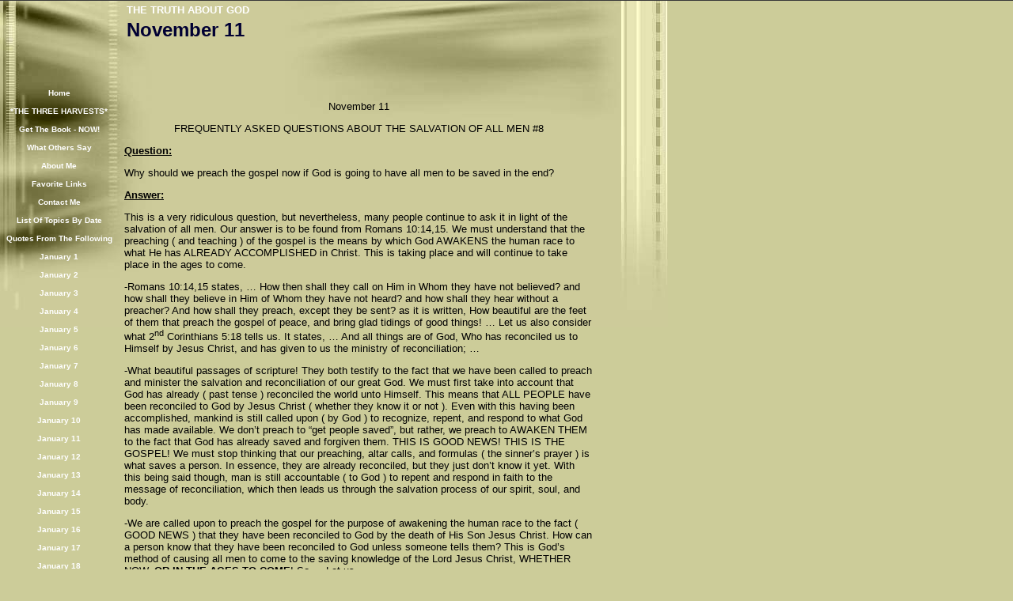

--- FILE ---
content_type: text/html
request_url: https://thetruthaboutgod.tripod.com/id337.html
body_size: 166928
content:
<html>
   <HEAD>
      <meta http-equiv="Content-Type" content="text/html; charset=iso-8859-1">
   
      <META http-equiv="Content-Type" content="text/html; charset=iso-8859-1">
      <META http-equiv="Expires" content="0">
      <META name="TRELLIX_BUILDER_VER" content="1.0"><META name="TRELLIX_OPEN_SITE_COMMAND" content="http://build.tripod.lycos.com:80/trellix/sitebuilder/SiteBuilderServlet?fUrl=/trellix/sitebuilder/f_error.html&sUrl=/trellix/sitebuilder/f_edit_page.html&Command=OpenSite&FileName=5236107930958111817/site.xml"></META>
      <!--base href="http://www.hearingthetruthofgod.com//"-->
      <!--/base--><script language="Javascript"><!--
		document.isTrellix = 1;
//						--></script><title>November 11</title>
   </HEAD>
   <body leftmargin="0" topmargin="0" rightmargin="4" marginwidth="0" marginheight="0" bgcolor="cccc99" link="#0066cc" vlink="#0066cc" alink="#990099" style="background-image: url(/imagelib/sitebuilder/layout/mkg_fastforward_tan_1.jpg); background-repeat: no-repeat;"><!--'"</title></head>-->

<script type="text/javascript">
//OwnerIQ
var __oiq_pct = 50;
if( __oiq_pct>=100 || Math.floor(Math.random()*100/(100-__oiq_pct)) > 0 ) {
var _oiqq = _oiqq || [];
_oiqq.push(['oiq_addPageBrand','Lycos']);
_oiqq.push(['oiq_addPageCat','Internet > Websites']);
_oiqq.push(['oiq_addPageLifecycle','Intend']);
_oiqq.push(['oiq_doTag']);
(function() {
var oiq = document.createElement('script'); oiq.type = 'text/javascript'; oiq.async = true;
oiq.src = document.location.protocol + '//px.owneriq.net/stas/s/lycosn.js';
var s = document.getElementsByTagName('script')[0]; s.parentNode.insertBefore(oiq, s);
})();
}
//Google Analytics
var _gaq = _gaq || [];
_gaq.push(['_setAccount','UA-21402695-19']);
_gaq.push(['_setDomainName','tripod.com']);
_gaq.push(['_setCustomVar',1,'member_name','thetruthaboutgod',3]);
_gaq.push(['_trackPageview']);
(function() {
var ga = document.createElement('script'); ga.type = 'text/javascript'; ga.async = true;
ga.src = ('https:' == document.location.protocol ? 'https://ssl' : 'http://www') + '.google-analytics.com/ga.js';
var s = document.getElementsByTagName('script')[0]; s.parentNode.insertBefore(ga, s);
})();
//Lycos Init
function getReferrer() {
var all= this.document.cookie;
if (all== '') return false;
var cookie_name = 'REFERRER=';
var start = all.lastIndexOf(cookie_name);
if (start == -1) return false;
start += cookie_name.length;
var end = all.indexOf(';', start);
if (end == -1) end = all.length;
return all.substring(start, end);
}
function getQuery() {
var rfr = getReferrer();
if (rfr == '') return false;
var q = extractQuery(rfr, 'yahoo.com', 'p=');
if (q) return q;
q = extractQuery(rfr, '', 'q=');
return q ? q : "";
}
function extractQuery(full, site, q_param) {
var start = full.lastIndexOf(site);
if (start == -1) return false;
start = full.lastIndexOf(q_param);
if (start == -1) return false;
start += q_param.length;
var end = full.indexOf('&', start);
if (end == -1) end = full.length;
return unescape(full.substring(start, end)).split(" ").join("+");
}
function generateHref(atag, template){
atag.href=template.replace('_MYURL_', window.location.href.replace('http://', '')).replace('_MYTITLE_','Check%20out%20this%20Tripod%20Member%20site!'); 
}
var lycos_ad = Array();
var lycos_onload_timer;
var cm_role = "live";
var cm_host = "tripod.lycos.com";
var cm_taxid = "/memberembedded";
var tripod_member_name = "thetruthaboutgod";
var tripod_member_page = "thetruthaboutgod/id337.html";
var tripod_ratings_hash = "1769138485:c3ab6af049a9b5dc0bb7b174b0794f0b";

var lycos_ad_category = null;

var lycos_ad_remote_addr = "209.202.244.9";
var lycos_ad_www_server = "www.tripod.lycos.com";
var lycos_ad_track_small = "";
var lycos_ad_track_served = "";
var lycos_search_query = getQuery();
</script>

<script type="text/javascript" src="https://scripts.lycos.com/catman/init.js"></script>

<script type='text/javascript'>
 var googletag = googletag || {};
 googletag.cmd = googletag.cmd || [];
 (function() {
   var gads = document.createElement('script');
   gads.async = true;
   gads.type = 'text/javascript';
   var useSSL = 'https:' == document.location.protocol;
   gads.src = (useSSL ? 'https:' : 'http:') +
     '//www.googletagservices.com/tag/js/gpt.js';
   var node = document.getElementsByTagName('script')[0];
   node.parentNode.insertBefore(gads, node);
 })();
</script>

<script type='text/javascript'>
 googletag.cmd.push(function() {
   googletag.defineSlot('/95963596/TRI_300X250_dfp', [300, 250], 'div-gpt-ad-1450204159126-0').addService(googletag.pubads());
   googletag.defineSlot('/95963596/TRI_above_728x90_dfp', [728, 90], 'div-gpt-ad-1450204159126-1').addService(googletag.pubads());
   googletag.defineSlot('/95963596/TRI_below_728x90_dfp', [728, 90], 'div-gpt-ad-1450204159126-2').addService(googletag.pubads());
   googletag.pubads().enableSingleRequest();
   googletag.enableServices();
 });
</script>


<script type="text/javascript"> 
(function(isV)
{
    if( !isV )
    {
        return;
    }
    var adMgr = new AdManager();
    var lycos_prod_set = adMgr.chooseProductSet();
    var slots = ["leaderboard", "leaderboard2", "toolbar_image", "toolbar_text", "smallbox", "top_promo", "footer2", "slider"];
    var adCat = this.lycos_ad_category;
    adMgr.setForcedParam('page', (adCat && adCat.dmoz) ? adCat.dmoz : 'member');
    if (this.lycos_search_query)
    {
        adMgr.setForcedParam("keyword", this.lycos_search_query);
    } 
    else if(adCat && adCat.find_what)
    {
        adMgr.setForcedParam('keyword', adCat.find_what);
    }
    
    for (var s in slots)
    {
        var slot = slots[s];
        if (adMgr.isSlotAvailable(slot))
        {
            this.lycos_ad[slot] = adMgr.getSlot(slot);
        }
    }

    adMgr.renderHeader();
    adMgr.renderFooter();
}((function() {

var w = 0, h = 0, minimumThreshold = 300;

if (top == self)
{
    return true;
}
if (typeof(window.innerWidth) == 'number' )
{
    w = window.innerWidth;
    h = window.innerHeight;
}
else if (document.documentElement && (document.documentElement.clientWidth || document.documentElement.clientHeight))
{
    w = document.documentElement.clientWidth;
    h = document.documentElement.clientHeight;
}
else if (document.body && (document.body.clientWidth || document.body.clientHeight))
{
    w = document.body.clientWidth;
    h = document.body.clientHeight;
}
return ((w > minimumThreshold) && (h > minimumThreshold));
}())));




window.onload = function()
{
    var f = document.getElementById("FooterAd");
    var b = document.getElementsByTagName("body")[0];
    b.appendChild(f);
    f.style.display = "block";
    document.getElementById('lycosFooterAdiFrame').src = '/adm/ad/footerAd.iframe.html';
    


    
    // DOM Inj Ad
    (function(isTrellix)
    {
        var e = document.createElement('iframe');
        e.style.border = '0';
        e.style.margin = 0;
        e.style.display = 'block';
        e.style.cssFloat = 'right';
        e.style.height = '254px';
        e.style.overflow = 'hidden';
        e.style.padding = 0;
        e.style.width = '300px';


        var isBlokedByDomain = function( href )
        {
            var blockedDomains = [
                "ananyaporn13000.tripod.com",
                "xxxpornxxx.tripod.com"
            ];
            var flag = false;
            
            for( var i=0; i<blockedDomains.length; i++ )
            {
                if( href.search( blockedDomains[ i ] ) >= 0 )
                {
                    flag = true;
                }
            }
            return flag;
        }

        var getMetaContent = function( metaName )
        {
            var metas = document.getElementsByTagName('meta');
            for (i=0; i<metas.length; i++)
            { 
                if( metas[i].getAttribute("name") == metaName )
                { 
                    return metas[i].getAttribute("content"); 
                } 
            }
            return false;
        }
        
        var getCommentNodes = function(regexPattern)
        {
            var nodes = {};
            var nodesA = [];
            var preferredNodesList = ['a', 'c', 'b'];
        
            (function getNodesThatHaveComments(n, pattern)
            {
                if (n.hasChildNodes())
                {
                    if (n.tagName === 'IFRAME')
                    {
                        return false;
                    }
                    for (var i = 0; i < n.childNodes.length; i++)
                    {
                        if ((n.childNodes[i].nodeType === 8) && (pattern.test(n.childNodes[i].nodeValue)))
                        {
                            var areaName = pattern.exec(n.childNodes[i].nodeValue)[1];
                            nodes[areaName] = n;
                        }
                        else if (n.childNodes[i].nodeType === 1)
                        {
                            getNodesThatHaveComments(n.childNodes[i], pattern);
                        }
                    }
                }
            }(document.body, regexPattern));

            for (var i in preferredNodesList)
            {
                if (nodes[preferredNodesList[i]])
                {
                    if( isTrellix && nodes[preferredNodesList[i]].parentNode.parentNode.parentNode.parentNode )
                    {
                        nodesA.push(nodes[preferredNodesList[i]].parentNode.parentNode.parentNode.parentNode);
                    }
                    else
                    {
                        nodesA.push( nodes[preferredNodesList[i]] );
                    }
                }
            }
            return nodesA;
        }
        
        
        var properNode = null;
        var areaNodes = getCommentNodes( new RegExp( '^area Type="area_(\\w+)"' ) );

        for (var i = 0; i < areaNodes.length; i++)
        {
            var a = parseInt(getComputedStyle(areaNodes[i]).width);
            if ((a >= 300) && (a <= 400))
            {
                properNode = areaNodes[i];
                break;
            }
        }


        var propertyName = getMetaContent("property") || false;
        if( isTrellix && (properNode) )
        {
            e.src = '/adm/ad/injectAd.iframe.html';
            properNode.insertBefore(e, properNode.firstChild);
        }
        else if( isTrellix && !( properNode ) ) // Slap the ad eventhought there is no alocated slot
        {
            e.src = '/adm/ad/injectAd.iframe.html';
            e.style.cssFloat = 'none';
            var cdiv = document.createElement('div');
            cdiv.style = "width:300px;margin:10px auto;";
            cdiv.appendChild( e );
            b.insertBefore(cdiv, b.lastChild);
        }
        else if( !isBlokedByDomain( location.href ) )
        {
            var injF = document.createElement('iframe');
            injF.style.border = '0';
            injF.style.margin = 0;
            injF.style.display = 'block';
            injF.style.cssFloat = 'none';
            injF.style.height = '254px';
            injF.style.overflow = 'hidden';
            injF.style.padding = 0;
            injF.style.width = '300px';
            injF.src = '/adm/ad/injectAd.iframe.html';

            if( b && ( !isTrellix || ( typeof isTrellix == "undefined" ) ) ) // All other tripod props
            {
                var cdiv = document.createElement('div');
                cdiv.style = "width:300px;margin:10px auto;";
                cdiv.appendChild( injF );
                b.insertBefore(cdiv, b.lastChild);
            } 
        }
  }( document.isTrellix ));
}

</script>

<div id="tb_container" style="background:#DFDCCF; border-bottom:1px solid #393939; position:relative; z-index:999999999!important">
<!--form name="search" onSubmit="return searchit()" id='header_search' >
<input type="text" placeholder="Search" size=30 name="search2" value="">
<input type="button" value="Go!" onClick="searchit()">
</form>
<style>
form#header_search {
    width: 916px;
    margin: 0 auto 8px;
    position: relative;
}


form#header_search input {
    height: 40px;
    font-size: 14px;
    line-height: 40px;
    padding: 0 8px;
    box-sizing: border-box;
    background: #F4F2E9;
    border: 1px solid #BBB8B8;
    transition: background-color 300ms ease-out,
                color 300ms ease;
}

form#header_search input[type="text"] {
    width: 100%;
}
form#header_search input[type="text"]:focus {
    border-color: #A2D054;
    background-color: #fff;
    box-shadow: 0 0px 12px -4px #A2D054;
}



form#header_search input[type="button"] {
    position: absolute;
    top: 1px;
    right: 1px;
    opacity: 1;
    background: #DFDCCF;
    color: #463734;
    width: 125px;
    cursor: pointer;
    height: 38px;
    border: none;
}
form#header_search input[type="text"]:focus ~ input[type='button']:hover,
form#header_search input[type='button']:hover {
    background-color: #A5CE56;
    color: #fff;
}
form#header_search input[type="text"]:focus ~ input[type='button'] {
    background-color: #52AEDF;
    color: #fff;
}

</style>

<script>
function searchit(){
    
    // determine environment 
    var search_env 
    if (lycos_ad_www_server.indexOf(".pd.") > -1) {
       search_env = 'http://search51.pd.lycos.com/a/';
    } else if (lycos_ad_www_server.indexOf(".qa.") > -1) {
       search_env = 'http://search51.qa.lycos.com/a/';
    } else {
       search_env = 'http://search51.lycos.com/a/';
    }

var search_term = encodeURIComponent(document.search.search2.value)
var search_url = search_env+search_term;
window.open(search_url);

return false
}
</script-->
<style>
    .adCenterClass{margin:0 auto}
</style>
<div id="tb_ad" class="adCenterClass" style="display:block!important; overflow:hidden; width:916px;">

<div id="ad_container" style="display:block!important; float:left; width:728px ">
<script type="text/javascript">
if (typeof lycos_ad !== "undefined" && "leaderboard" in lycos_ad) {
  document.write(lycos_ad['leaderboard']);
}
</script>
</div>
</div>
</div>
<script type="text/javascript">
if (typeof lycos_ad !== "undefined" && "slider" in lycos_ad) {
  document.write(lycos_ad['slider']);
}
</script> <!-- added 7/22 -->
<div id="FooterAd" style="background:#DFDCCF; border-top:1px solid #393939; clear:both; display:none; width:100%!important; position:relative; z-index:999999!important; height:90px!important"> 
<div class="adCenterClass" style="display:block!important; overflow:hidden; width:916px;">
<div id="footerAd_container" style="display:block!important; float:left; width:728px">
<iframe id="lycosFooterAdiFrame" style="border:0; display:block; float:left; height:96px; overflow:hidden; padding:0; width:750px"></iframe>
</div>
</div>
</div>


      <table cellpadding="0" cellspacing="0" border="0">
         <tr valign="top">
            <td width="149"><img src="/imagelib/sitebuilder/layout/spacer.gif" height="2" width="149" alt=""></td>
            <td colspan="4" width="610"><img src="/imagelib/sitebuilder/layout/spacer.gif" height="2" width="1" alt=""></td>
         </tr>
         <tr>
            <td width="149" background="/imagelib/sitebuilder/layout/spacer.gif" height="80" valign="middle" align="center"><img src="/imagelib/sitebuilder/layout/spacer.gif" alt=""></td>
            <td width="2"><img src="/imagelib/sitebuilder/layout/spacer.gif" height="2" width="2" alt=""></td>
            <td width="6"><img src="/imagelib/sitebuilder/layout/spacer.gif" height="2" width="6" alt=""></td>
            <td background="/imagelib/sitebuilder/layout/spacer.gif" height="80" valign="top" align="center">
               <table cellpadding="2" cellspacing="0" border="0" background="/imagelib/sitebuilder/layout/spacer.gif">
                  <tr>
                     <td width="595">
                        <p align="left"><font face="Arial,Helvetica,sans-serif" size="2" color="ffffff"><b>THE TRUTH ABOUT GOD</b></font></p>
                     </td>
                  </tr>
                  <tr>
                     <td width="595">
                        <div><font face="Arial,Helvetica,sans-serif" size="5" color="000033"><b>November 11</b></font></div>
                     </td>
                  </tr>
               </table>
            </td>
            <td width="2"><img src="/imagelib/sitebuilder/layout/spacer.gif" height="2" width="2" alt=""></td>
         </tr>
      </table>
      <table cellpadding="0" cellspacing="0" border="0">
         <tr>
            <td width="149"><img src="/imagelib/sitebuilder/layout/spacer.gif" height="2" width="149" alt=""></td>
            <td colspan="3" width="610"><img src="/imagelib/sitebuilder/layout/spacer.gif" height="2" width="1" alt=""></td>
         </tr>
         <tr>
            <td background="/imagelib/sitebuilder/layout/spacer.gif" height="80" valign="top" align="center">
               <table cellpadding="0" cellspacing="0" border="0">
                  <tr>
                     <td width="149"><img src="/imagelib/sitebuilder/layout/spacer.gif" height="20" width="149" alt=""></td>
                  </tr>
                  <tr>
                     <td width="149" valign="top" align="center">
                        <!--navbar Type="vert" uses-text="Y" face="Verdana,Arial,Helvetica,sans-serif" size="1" color="white" style="0"--><script language="javascript" type="text/javascript">
        function doRollover(elem, rollover_color, text_color){
            // set background color of TD
            if (elem.parentNode){ // IE5, IE6 and Netscape 6
                if (rollover_color == 'transparent'){   // Netscape does not like the word "transparent".
                    elem.parentNode.bgColor = '';    
                }
                else{
                    elem.parentNode.bgColor=rollover_color;
                }
            }
            else if (elem.parentElement && elem.parentElement.setAttribute){ // IE4.
                elem.parentElement.setAttribute("bgColor", rollover_color);
            }
            else{  // Netscape 4.6x or 4.7x
                //alert("Must be Netscape! do nothing");
            }
            // set color of the link text
            if (elem.children){  // IE4, IE5, IE6 and Netscape 6
                elem.children(0).style.color=text_color;
            }
        }                              
        </script><table cellpadding="5" border="0" background="/imagelib/sitebuilder/layout/spacer.gif" width="100%" cellspacing="2"><style>
        <!--
        A.NavBar:link    {color: white ; text-decoration: none}
        A.NavBar:visited {color: white ; text-decoration: none}
        A.NavBar:active  {color: white ; text-decoration: underline}
        A.NavBar:hover   {color: #666633 ; text-decoration: underline}
        -->
        </style><tr>
                              <td align="CENTER"><a class="NavBar" onMouseOver="doRollover(this, '#ffffcc', '#666633')" onMouseOut="doRollover(this, 'transparent', 'white')" href="index.html"><font face="Verdana,Arial,Helvetica,sans-serif" size="1" style="color: white;"><b>Home</b></font></a></td>
                           </tr>
                           <tr>
                              <td align="CENTER"><a class="NavBar" onMouseOver="doRollover(this, '#ffffcc', '#666633')" onMouseOut="doRollover(this, 'transparent', 'white')" href="id392.html"><font face="Verdana,Arial,Helvetica,sans-serif" size="1" style="color: white;"><b>*THE THREE HARVESTS*</b></font></a></td>
                           </tr>
                           <tr>
                              <td align="CENTER"><a class="NavBar" onMouseOver="doRollover(this, '#ffffcc', '#666633')" onMouseOut="doRollover(this, 'transparent', 'white')" href="id389.html"><font face="Verdana,Arial,Helvetica,sans-serif" size="1" style="color: white;"><b>Get The Book - NOW!</b></font></a></td>
                           </tr>
                           <tr>
                              <td align="CENTER"><a class="NavBar" onMouseOver="doRollover(this, '#ffffcc', '#666633')" onMouseOut="doRollover(this, 'transparent', 'white')" href="id391.html"><font face="Verdana,Arial,Helvetica,sans-serif" size="1" style="color: white;"><b>What Others Say</b></font></a></td>
                           </tr>
                           <tr>
                              <td align="CENTER"><a class="NavBar" onMouseOver="doRollover(this, '#ffffcc', '#666633')" onMouseOut="doRollover(this, 'transparent', 'white')" href="id1.html"><font face="Verdana,Arial,Helvetica,sans-serif" size="1" style="color: white;"><b>About Me</b></font></a></td>
                           </tr>
                           <tr>
                              <td align="CENTER"><a class="NavBar" onMouseOver="doRollover(this, '#ffffcc', '#666633')" onMouseOut="doRollover(this, 'transparent', 'white')" href="id2.html"><font face="Verdana,Arial,Helvetica,sans-serif" size="1" style="color: white;"><b>Favorite Links</b></font></a></td>
                           </tr>
                           <tr>
                              <td align="CENTER"><a class="NavBar" onMouseOver="doRollover(this, '#ffffcc', '#666633')" onMouseOut="doRollover(this, 'transparent', 'white')" href="id3.html"><font face="Verdana,Arial,Helvetica,sans-serif" size="1" style="color: white;"><b>Contact Me</b></font></a></td>
                           </tr>
                           <tr>
                              <td align="CENTER"><a class="NavBar" onMouseOver="doRollover(this, '#ffffcc', '#666633')" onMouseOut="doRollover(this, 'transparent', 'white')" href="id16.html"><font face="Verdana,Arial,Helvetica,sans-serif" size="1" style="color: white;"><b>List Of Topics By Date</b></font></a></td>
                           </tr>
                           <tr>
                              <td align="CENTER"><a class="NavBar" onMouseOver="doRollover(this, '#ffffcc', '#666633')" onMouseOut="doRollover(this, 'transparent', 'white')" href="id48.html"><font face="Verdana,Arial,Helvetica,sans-serif" size="1" style="color: white;"><b>Quotes From The Following</b></font></a></td>
                           </tr>
                           <tr>
                              <td align="CENTER"><a class="NavBar" onMouseOver="doRollover(this, '#ffffcc', '#666633')" onMouseOut="doRollover(this, 'transparent', 'white')" href="id11.html"><font face="Verdana,Arial,Helvetica,sans-serif" size="1" style="color: white;"><b>January 1</b></font></a></td>
                           </tr>
                           <tr>
                              <td align="CENTER"><a class="NavBar" onMouseOver="doRollover(this, '#ffffcc', '#666633')" onMouseOut="doRollover(this, 'transparent', 'white')" href="id12.html"><font face="Verdana,Arial,Helvetica,sans-serif" size="1" style="color: white;"><b>January 2</b></font></a></td>
                           </tr>
                           <tr>
                              <td align="CENTER"><a class="NavBar" onMouseOver="doRollover(this, '#ffffcc', '#666633')" onMouseOut="doRollover(this, 'transparent', 'white')" href="id14.html"><font face="Verdana,Arial,Helvetica,sans-serif" size="1" style="color: white;"><b>January 3</b></font></a></td>
                           </tr>
                           <tr>
                              <td align="CENTER"><a class="NavBar" onMouseOver="doRollover(this, '#ffffcc', '#666633')" onMouseOut="doRollover(this, 'transparent', 'white')" href="id15.html"><font face="Verdana,Arial,Helvetica,sans-serif" size="1" style="color: white;"><b>January 4</b></font></a></td>
                           </tr>
                           <tr>
                              <td align="CENTER"><a class="NavBar" onMouseOver="doRollover(this, '#ffffcc', '#666633')" onMouseOut="doRollover(this, 'transparent', 'white')" href="id17.html"><font face="Verdana,Arial,Helvetica,sans-serif" size="1" style="color: white;"><b>January 5</b></font></a></td>
                           </tr>
                           <tr>
                              <td align="CENTER"><a class="NavBar" onMouseOver="doRollover(this, '#ffffcc', '#666633')" onMouseOut="doRollover(this, 'transparent', 'white')" href="id18.html"><font face="Verdana,Arial,Helvetica,sans-serif" size="1" style="color: white;"><b>January 6</b></font></a></td>
                           </tr>
                           <tr>
                              <td align="CENTER"><a class="NavBar" onMouseOver="doRollover(this, '#ffffcc', '#666633')" onMouseOut="doRollover(this, 'transparent', 'white')" href="id19.html"><font face="Verdana,Arial,Helvetica,sans-serif" size="1" style="color: white;"><b>January 7</b></font></a></td>
                           </tr>
                           <tr>
                              <td align="CENTER"><a class="NavBar" onMouseOver="doRollover(this, '#ffffcc', '#666633')" onMouseOut="doRollover(this, 'transparent', 'white')" href="id20.html"><font face="Verdana,Arial,Helvetica,sans-serif" size="1" style="color: white;"><b>January 8</b></font></a></td>
                           </tr>
                           <tr>
                              <td align="CENTER"><a class="NavBar" onMouseOver="doRollover(this, '#ffffcc', '#666633')" onMouseOut="doRollover(this, 'transparent', 'white')" href="id21.html"><font face="Verdana,Arial,Helvetica,sans-serif" size="1" style="color: white;"><b>January 9</b></font></a></td>
                           </tr>
                           <tr>
                              <td align="CENTER"><a class="NavBar" onMouseOver="doRollover(this, '#ffffcc', '#666633')" onMouseOut="doRollover(this, 'transparent', 'white')" href="id22.html"><font face="Verdana,Arial,Helvetica,sans-serif" size="1" style="color: white;"><b>January 10</b></font></a></td>
                           </tr>
                           <tr>
                              <td align="CENTER"><a class="NavBar" onMouseOver="doRollover(this, '#ffffcc', '#666633')" onMouseOut="doRollover(this, 'transparent', 'white')" href="id23.html"><font face="Verdana,Arial,Helvetica,sans-serif" size="1" style="color: white;"><b>January 11</b></font></a></td>
                           </tr>
                           <tr>
                              <td align="CENTER"><a class="NavBar" onMouseOver="doRollover(this, '#ffffcc', '#666633')" onMouseOut="doRollover(this, 'transparent', 'white')" href="id24.html"><font face="Verdana,Arial,Helvetica,sans-serif" size="1" style="color: white;"><b>January 12</b></font></a></td>
                           </tr>
                           <tr>
                              <td align="CENTER"><a class="NavBar" onMouseOver="doRollover(this, '#ffffcc', '#666633')" onMouseOut="doRollover(this, 'transparent', 'white')" href="id25.html"><font face="Verdana,Arial,Helvetica,sans-serif" size="1" style="color: white;"><b>January 13</b></font></a></td>
                           </tr>
                           <tr>
                              <td align="CENTER"><a class="NavBar" onMouseOver="doRollover(this, '#ffffcc', '#666633')" onMouseOut="doRollover(this, 'transparent', 'white')" href="id26.html"><font face="Verdana,Arial,Helvetica,sans-serif" size="1" style="color: white;"><b>January 14</b></font></a></td>
                           </tr>
                           <tr>
                              <td align="CENTER"><a class="NavBar" onMouseOver="doRollover(this, '#ffffcc', '#666633')" onMouseOut="doRollover(this, 'transparent', 'white')" href="id27.html"><font face="Verdana,Arial,Helvetica,sans-serif" size="1" style="color: white;"><b>January 15</b></font></a></td>
                           </tr>
                           <tr>
                              <td align="CENTER"><a class="NavBar" onMouseOver="doRollover(this, '#ffffcc', '#666633')" onMouseOut="doRollover(this, 'transparent', 'white')" href="id28.html"><font face="Verdana,Arial,Helvetica,sans-serif" size="1" style="color: white;"><b>January 16</b></font></a></td>
                           </tr>
                           <tr>
                              <td align="CENTER"><a class="NavBar" onMouseOver="doRollover(this, '#ffffcc', '#666633')" onMouseOut="doRollover(this, 'transparent', 'white')" href="id29.html"><font face="Verdana,Arial,Helvetica,sans-serif" size="1" style="color: white;"><b>January 17</b></font></a></td>
                           </tr>
                           <tr>
                              <td align="CENTER"><a class="NavBar" onMouseOver="doRollover(this, '#ffffcc', '#666633')" onMouseOut="doRollover(this, 'transparent', 'white')" href="id30.html"><font face="Verdana,Arial,Helvetica,sans-serif" size="1" style="color: white;"><b>January 18</b></font></a></td>
                           </tr>
                           <tr>
                              <td align="CENTER"><a class="NavBar" onMouseOver="doRollover(this, '#ffffcc', '#666633')" onMouseOut="doRollover(this, 'transparent', 'white')" href="id31.html"><font face="Verdana,Arial,Helvetica,sans-serif" size="1" style="color: white;"><b>January 19</b></font></a></td>
                           </tr>
                           <tr>
                              <td align="CENTER"><a class="NavBar" onMouseOver="doRollover(this, '#ffffcc', '#666633')" onMouseOut="doRollover(this, 'transparent', 'white')" href="id32.html"><font face="Verdana,Arial,Helvetica,sans-serif" size="1" style="color: white;"><b>January 20</b></font></a></td>
                           </tr>
                           <tr>
                              <td align="CENTER"><a class="NavBar" onMouseOver="doRollover(this, '#ffffcc', '#666633')" onMouseOut="doRollover(this, 'transparent', 'white')" href="id33.html"><font face="Verdana,Arial,Helvetica,sans-serif" size="1" style="color: white;"><b>January 21</b></font></a></td>
                           </tr>
                           <tr>
                              <td align="CENTER"><a class="NavBar" onMouseOver="doRollover(this, '#ffffcc', '#666633')" onMouseOut="doRollover(this, 'transparent', 'white')" href="id34.html"><font face="Verdana,Arial,Helvetica,sans-serif" size="1" style="color: white;"><b>January 22</b></font></a></td>
                           </tr>
                           <tr>
                              <td align="CENTER"><a class="NavBar" onMouseOver="doRollover(this, '#ffffcc', '#666633')" onMouseOut="doRollover(this, 'transparent', 'white')" href="id35.html"><font face="Verdana,Arial,Helvetica,sans-serif" size="1" style="color: white;"><b>January 23</b></font></a></td>
                           </tr>
                           <tr>
                              <td align="CENTER"><a class="NavBar" onMouseOver="doRollover(this, '#ffffcc', '#666633')" onMouseOut="doRollover(this, 'transparent', 'white')" href="id36.html"><font face="Verdana,Arial,Helvetica,sans-serif" size="1" style="color: white;"><b>January 24</b></font></a></td>
                           </tr>
                           <tr>
                              <td align="CENTER"><a class="NavBar" onMouseOver="doRollover(this, '#ffffcc', '#666633')" onMouseOut="doRollover(this, 'transparent', 'white')" href="id37.html"><font face="Verdana,Arial,Helvetica,sans-serif" size="1" style="color: white;"><b>January 25</b></font></a></td>
                           </tr>
                           <tr>
                              <td align="CENTER"><a class="NavBar" onMouseOver="doRollover(this, '#ffffcc', '#666633')" onMouseOut="doRollover(this, 'transparent', 'white')" href="id38.html"><font face="Verdana,Arial,Helvetica,sans-serif" size="1" style="color: white;"><b>January 26</b></font></a></td>
                           </tr>
                           <tr>
                              <td align="CENTER"><a class="NavBar" onMouseOver="doRollover(this, '#ffffcc', '#666633')" onMouseOut="doRollover(this, 'transparent', 'white')" href="id39.html"><font face="Verdana,Arial,Helvetica,sans-serif" size="1" style="color: white;"><b>January 27</b></font></a></td>
                           </tr>
                           <tr>
                              <td align="CENTER"><a class="NavBar" onMouseOver="doRollover(this, '#ffffcc', '#666633')" onMouseOut="doRollover(this, 'transparent', 'white')" href="id40.html"><font face="Verdana,Arial,Helvetica,sans-serif" size="1" style="color: white;"><b>January 28</b></font></a></td>
                           </tr>
                           <tr>
                              <td align="CENTER"><a class="NavBar" onMouseOver="doRollover(this, '#ffffcc', '#666633')" onMouseOut="doRollover(this, 'transparent', 'white')" href="id41.html"><font face="Verdana,Arial,Helvetica,sans-serif" size="1" style="color: white;"><b>January 29</b></font></a></td>
                           </tr>
                           <tr>
                              <td align="CENTER"><a class="NavBar" onMouseOver="doRollover(this, '#ffffcc', '#666633')" onMouseOut="doRollover(this, 'transparent', 'white')" href="id42.html"><font face="Verdana,Arial,Helvetica,sans-serif" size="1" style="color: white;"><b>January 30</b></font></a></td>
                           </tr>
                           <tr>
                              <td align="CENTER"><a class="NavBar" onMouseOver="doRollover(this, '#ffffcc', '#666633')" onMouseOut="doRollover(this, 'transparent', 'white')" href="id46.html"><font face="Verdana,Arial,Helvetica,sans-serif" size="1" style="color: white;"><b>January 31</b></font></a></td>
                           </tr>
                           <tr>
                              <td align="CENTER"><a class="NavBar" onMouseOver="doRollover(this, '#ffffcc', '#666633')" onMouseOut="doRollover(this, 'transparent', 'white')" href="id47.html"><font face="Verdana,Arial,Helvetica,sans-serif" size="1" style="color: white;"><b>February 1</b></font></a></td>
                           </tr>
                           <tr>
                              <td align="CENTER"><a class="NavBar" onMouseOver="doRollover(this, '#ffffcc', '#666633')" onMouseOut="doRollover(this, 'transparent', 'white')" href="id49.html"><font face="Verdana,Arial,Helvetica,sans-serif" size="1" style="color: white;"><b>February 2</b></font></a></td>
                           </tr>
                           <tr>
                              <td align="CENTER"><a class="NavBar" onMouseOver="doRollover(this, '#ffffcc', '#666633')" onMouseOut="doRollover(this, 'transparent', 'white')" href="id50.html"><font face="Verdana,Arial,Helvetica,sans-serif" size="1" style="color: white;"><b>February 3</b></font></a></td>
                           </tr>
                           <tr>
                              <td align="CENTER"><a class="NavBar" onMouseOver="doRollover(this, '#ffffcc', '#666633')" onMouseOut="doRollover(this, 'transparent', 'white')" href="id51.html"><font face="Verdana,Arial,Helvetica,sans-serif" size="1" style="color: white;"><b>February 4</b></font></a></td>
                           </tr>
                           <tr>
                              <td align="CENTER"><a class="NavBar" onMouseOver="doRollover(this, '#ffffcc', '#666633')" onMouseOut="doRollover(this, 'transparent', 'white')" href="id52.html"><font face="Verdana,Arial,Helvetica,sans-serif" size="1" style="color: white;"><b>February 5</b></font></a></td>
                           </tr>
                           <tr>
                              <td align="CENTER"><a class="NavBar" onMouseOver="doRollover(this, '#ffffcc', '#666633')" onMouseOut="doRollover(this, 'transparent', 'white')" href="id53.html"><font face="Verdana,Arial,Helvetica,sans-serif" size="1" style="color: white;"><b>February 6</b></font></a></td>
                           </tr>
                           <tr>
                              <td align="CENTER"><a class="NavBar" onMouseOver="doRollover(this, '#ffffcc', '#666633')" onMouseOut="doRollover(this, 'transparent', 'white')" href="id54.html"><font face="Verdana,Arial,Helvetica,sans-serif" size="1" style="color: white;"><b>February 7</b></font></a></td>
                           </tr>
                           <tr>
                              <td align="CENTER"><a class="NavBar" onMouseOver="doRollover(this, '#ffffcc', '#666633')" onMouseOut="doRollover(this, 'transparent', 'white')" href="id55.html"><font face="Verdana,Arial,Helvetica,sans-serif" size="1" style="color: white;"><b>February 8</b></font></a></td>
                           </tr>
                           <tr>
                              <td align="CENTER"><a class="NavBar" onMouseOver="doRollover(this, '#ffffcc', '#666633')" onMouseOut="doRollover(this, 'transparent', 'white')" href="id56.html"><font face="Verdana,Arial,Helvetica,sans-serif" size="1" style="color: white;"><b>February 9</b></font></a></td>
                           </tr>
                           <tr>
                              <td align="CENTER"><a class="NavBar" onMouseOver="doRollover(this, '#ffffcc', '#666633')" onMouseOut="doRollover(this, 'transparent', 'white')" href="id57.html"><font face="Verdana,Arial,Helvetica,sans-serif" size="1" style="color: white;"><b>February 10</b></font></a></td>
                           </tr>
                           <tr>
                              <td align="CENTER"><a class="NavBar" onMouseOver="doRollover(this, '#ffffcc', '#666633')" onMouseOut="doRollover(this, 'transparent', 'white')" href="id58.html"><font face="Verdana,Arial,Helvetica,sans-serif" size="1" style="color: white;"><b>February 11</b></font></a></td>
                           </tr>
                           <tr>
                              <td align="CENTER"><a class="NavBar" onMouseOver="doRollover(this, '#ffffcc', '#666633')" onMouseOut="doRollover(this, 'transparent', 'white')" href="id59.html"><font face="Verdana,Arial,Helvetica,sans-serif" size="1" style="color: white;"><b>February 12</b></font></a></td>
                           </tr>
                           <tr>
                              <td align="CENTER"><a class="NavBar" onMouseOver="doRollover(this, '#ffffcc', '#666633')" onMouseOut="doRollover(this, 'transparent', 'white')" href="id60.html"><font face="Verdana,Arial,Helvetica,sans-serif" size="1" style="color: white;"><b>February 13</b></font></a></td>
                           </tr>
                           <tr>
                              <td align="CENTER"><a class="NavBar" onMouseOver="doRollover(this, '#ffffcc', '#666633')" onMouseOut="doRollover(this, 'transparent', 'white')" href="id61.html"><font face="Verdana,Arial,Helvetica,sans-serif" size="1" style="color: white;"><b>February 14</b></font></a></td>
                           </tr>
                           <tr>
                              <td align="CENTER"><a class="NavBar" onMouseOver="doRollover(this, '#ffffcc', '#666633')" onMouseOut="doRollover(this, 'transparent', 'white')" href="id62.html"><font face="Verdana,Arial,Helvetica,sans-serif" size="1" style="color: white;"><b>February 15</b></font></a></td>
                           </tr>
                           <tr>
                              <td align="CENTER"><a class="NavBar" onMouseOver="doRollover(this, '#ffffcc', '#666633')" onMouseOut="doRollover(this, 'transparent', 'white')" href="id63.html"><font face="Verdana,Arial,Helvetica,sans-serif" size="1" style="color: white;"><b>February 16</b></font></a></td>
                           </tr>
                           <tr>
                              <td align="CENTER"><a class="NavBar" onMouseOver="doRollover(this, '#ffffcc', '#666633')" onMouseOut="doRollover(this, 'transparent', 'white')" href="id64.html"><font face="Verdana,Arial,Helvetica,sans-serif" size="1" style="color: white;"><b>February 17</b></font></a></td>
                           </tr>
                           <tr>
                              <td align="CENTER"><a class="NavBar" onMouseOver="doRollover(this, '#ffffcc', '#666633')" onMouseOut="doRollover(this, 'transparent', 'white')" href="id65.html"><font face="Verdana,Arial,Helvetica,sans-serif" size="1" style="color: white;"><b>February 18</b></font></a></td>
                           </tr>
                           <tr>
                              <td align="CENTER"><a class="NavBar" onMouseOver="doRollover(this, '#ffffcc', '#666633')" onMouseOut="doRollover(this, 'transparent', 'white')" href="id66.html"><font face="Verdana,Arial,Helvetica,sans-serif" size="1" style="color: white;"><b>February 19</b></font></a></td>
                           </tr>
                           <tr>
                              <td align="CENTER"><a class="NavBar" onMouseOver="doRollover(this, '#ffffcc', '#666633')" onMouseOut="doRollover(this, 'transparent', 'white')" href="id67.html"><font face="Verdana,Arial,Helvetica,sans-serif" size="1" style="color: white;"><b>February 20</b></font></a></td>
                           </tr>
                           <tr>
                              <td align="CENTER"><a class="NavBar" onMouseOver="doRollover(this, '#ffffcc', '#666633')" onMouseOut="doRollover(this, 'transparent', 'white')" href="id68.html"><font face="Verdana,Arial,Helvetica,sans-serif" size="1" style="color: white;"><b>February 21</b></font></a></td>
                           </tr>
                           <tr>
                              <td align="CENTER"><a class="NavBar" onMouseOver="doRollover(this, '#ffffcc', '#666633')" onMouseOut="doRollover(this, 'transparent', 'white')" href="id69.html"><font face="Verdana,Arial,Helvetica,sans-serif" size="1" style="color: white;"><b>February 22</b></font></a></td>
                           </tr>
                           <tr>
                              <td align="CENTER"><a class="NavBar" onMouseOver="doRollover(this, '#ffffcc', '#666633')" onMouseOut="doRollover(this, 'transparent', 'white')" href="id70.html"><font face="Verdana,Arial,Helvetica,sans-serif" size="1" style="color: white;"><b>February 23</b></font></a></td>
                           </tr>
                           <tr>
                              <td align="CENTER"><a class="NavBar" onMouseOver="doRollover(this, '#ffffcc', '#666633')" onMouseOut="doRollover(this, 'transparent', 'white')" href="id71.html"><font face="Verdana,Arial,Helvetica,sans-serif" size="1" style="color: white;"><b>February 24</b></font></a></td>
                           </tr>
                           <tr>
                              <td align="CENTER"><a class="NavBar" onMouseOver="doRollover(this, '#ffffcc', '#666633')" onMouseOut="doRollover(this, 'transparent', 'white')" href="id72.html"><font face="Verdana,Arial,Helvetica,sans-serif" size="1" style="color: white;"><b>February 25</b></font></a></td>
                           </tr>
                           <tr>
                              <td align="CENTER"><a class="NavBar" onMouseOver="doRollover(this, '#ffffcc', '#666633')" onMouseOut="doRollover(this, 'transparent', 'white')" href="id73.html"><font face="Verdana,Arial,Helvetica,sans-serif" size="1" style="color: white;"><b>February 26</b></font></a></td>
                           </tr>
                           <tr>
                              <td align="CENTER"><a class="NavBar" onMouseOver="doRollover(this, '#ffffcc', '#666633')" onMouseOut="doRollover(this, 'transparent', 'white')" href="id74.html"><font face="Verdana,Arial,Helvetica,sans-serif" size="1" style="color: white;"><b>February 27</b></font></a></td>
                           </tr>
                           <tr>
                              <td align="CENTER"><a class="NavBar" onMouseOver="doRollover(this, '#ffffcc', '#666633')" onMouseOut="doRollover(this, 'transparent', 'white')" href="id75.html"><font face="Verdana,Arial,Helvetica,sans-serif" size="1" style="color: white;"><b>February 28</b></font></a></td>
                           </tr>
                           <tr>
                              <td align="CENTER"><a class="NavBar" onMouseOver="doRollover(this, '#ffffcc', '#666633')" onMouseOut="doRollover(this, 'transparent', 'white')" href="id76.html"><font face="Verdana,Arial,Helvetica,sans-serif" size="1" style="color: white;"><b>March 1</b></font></a></td>
                           </tr>
                           <tr>
                              <td align="CENTER"><a class="NavBar" onMouseOver="doRollover(this, '#ffffcc', '#666633')" onMouseOut="doRollover(this, 'transparent', 'white')" href="id77.html"><font face="Verdana,Arial,Helvetica,sans-serif" size="1" style="color: white;"><b>March 2</b></font></a></td>
                           </tr>
                           <tr>
                              <td align="CENTER"><a class="NavBar" onMouseOver="doRollover(this, '#ffffcc', '#666633')" onMouseOut="doRollover(this, 'transparent', 'white')" href="id78.html"><font face="Verdana,Arial,Helvetica,sans-serif" size="1" style="color: white;"><b>March 3</b></font></a></td>
                           </tr>
                           <tr>
                              <td align="CENTER"><a class="NavBar" onMouseOver="doRollover(this, '#ffffcc', '#666633')" onMouseOut="doRollover(this, 'transparent', 'white')" href="id79.html"><font face="Verdana,Arial,Helvetica,sans-serif" size="1" style="color: white;"><b>March 4</b></font></a></td>
                           </tr>
                           <tr>
                              <td align="CENTER"><a class="NavBar" onMouseOver="doRollover(this, '#ffffcc', '#666633')" onMouseOut="doRollover(this, 'transparent', 'white')" href="id80.html"><font face="Verdana,Arial,Helvetica,sans-serif" size="1" style="color: white;"><b>March 5</b></font></a></td>
                           </tr>
                           <tr>
                              <td align="CENTER"><a class="NavBar" onMouseOver="doRollover(this, '#ffffcc', '#666633')" onMouseOut="doRollover(this, 'transparent', 'white')" href="id81.html"><font face="Verdana,Arial,Helvetica,sans-serif" size="1" style="color: white;"><b>March 6</b></font></a></td>
                           </tr>
                           <tr>
                              <td align="CENTER"><a class="NavBar" onMouseOver="doRollover(this, '#ffffcc', '#666633')" onMouseOut="doRollover(this, 'transparent', 'white')" href="id82.html"><font face="Verdana,Arial,Helvetica,sans-serif" size="1" style="color: white;"><b>March 7</b></font></a></td>
                           </tr>
                           <tr>
                              <td align="CENTER"><a class="NavBar" onMouseOver="doRollover(this, '#ffffcc', '#666633')" onMouseOut="doRollover(this, 'transparent', 'white')" href="id83.html"><font face="Verdana,Arial,Helvetica,sans-serif" size="1" style="color: white;"><b>March 8</b></font></a></td>
                           </tr>
                           <tr>
                              <td align="CENTER"><a class="NavBar" onMouseOver="doRollover(this, '#ffffcc', '#666633')" onMouseOut="doRollover(this, 'transparent', 'white')" href="id84.html"><font face="Verdana,Arial,Helvetica,sans-serif" size="1" style="color: white;"><b>March 9</b></font></a></td>
                           </tr>
                           <tr>
                              <td align="CENTER"><a class="NavBar" onMouseOver="doRollover(this, '#ffffcc', '#666633')" onMouseOut="doRollover(this, 'transparent', 'white')" href="id85.html"><font face="Verdana,Arial,Helvetica,sans-serif" size="1" style="color: white;"><b>March 10</b></font></a></td>
                           </tr>
                           <tr>
                              <td align="CENTER"><a class="NavBar" onMouseOver="doRollover(this, '#ffffcc', '#666633')" onMouseOut="doRollover(this, 'transparent', 'white')" href="id86.html"><font face="Verdana,Arial,Helvetica,sans-serif" size="1" style="color: white;"><b>March 11</b></font></a></td>
                           </tr>
                           <tr>
                              <td align="CENTER"><a class="NavBar" onMouseOver="doRollover(this, '#ffffcc', '#666633')" onMouseOut="doRollover(this, 'transparent', 'white')" href="id87.html"><font face="Verdana,Arial,Helvetica,sans-serif" size="1" style="color: white;"><b>March 12</b></font></a></td>
                           </tr>
                           <tr>
                              <td align="CENTER"><a class="NavBar" onMouseOver="doRollover(this, '#ffffcc', '#666633')" onMouseOut="doRollover(this, 'transparent', 'white')" href="id88.html"><font face="Verdana,Arial,Helvetica,sans-serif" size="1" style="color: white;"><b>March 13</b></font></a></td>
                           </tr>
                           <tr>
                              <td align="CENTER"><a class="NavBar" onMouseOver="doRollover(this, '#ffffcc', '#666633')" onMouseOut="doRollover(this, 'transparent', 'white')" href="id89.html"><font face="Verdana,Arial,Helvetica,sans-serif" size="1" style="color: white;"><b>March 14</b></font></a></td>
                           </tr>
                           <tr>
                              <td align="CENTER"><a class="NavBar" onMouseOver="doRollover(this, '#ffffcc', '#666633')" onMouseOut="doRollover(this, 'transparent', 'white')" href="id90.html"><font face="Verdana,Arial,Helvetica,sans-serif" size="1" style="color: white;"><b>March 15</b></font></a></td>
                           </tr>
                           <tr>
                              <td align="CENTER"><a class="NavBar" onMouseOver="doRollover(this, '#ffffcc', '#666633')" onMouseOut="doRollover(this, 'transparent', 'white')" href="id91.html"><font face="Verdana,Arial,Helvetica,sans-serif" size="1" style="color: white;"><b>March 16</b></font></a></td>
                           </tr>
                           <tr>
                              <td align="CENTER"><a class="NavBar" onMouseOver="doRollover(this, '#ffffcc', '#666633')" onMouseOut="doRollover(this, 'transparent', 'white')" href="id92.html"><font face="Verdana,Arial,Helvetica,sans-serif" size="1" style="color: white;"><b>March 17</b></font></a></td>
                           </tr>
                           <tr>
                              <td align="CENTER"><a class="NavBar" onMouseOver="doRollover(this, '#ffffcc', '#666633')" onMouseOut="doRollover(this, 'transparent', 'white')" href="id93.html"><font face="Verdana,Arial,Helvetica,sans-serif" size="1" style="color: white;"><b>March 18</b></font></a></td>
                           </tr>
                           <tr>
                              <td align="CENTER"><a class="NavBar" onMouseOver="doRollover(this, '#ffffcc', '#666633')" onMouseOut="doRollover(this, 'transparent', 'white')" href="id94.html"><font face="Verdana,Arial,Helvetica,sans-serif" size="1" style="color: white;"><b>March 19</b></font></a></td>
                           </tr>
                           <tr>
                              <td align="CENTER"><a class="NavBar" onMouseOver="doRollover(this, '#ffffcc', '#666633')" onMouseOut="doRollover(this, 'transparent', 'white')" href="id95.html"><font face="Verdana,Arial,Helvetica,sans-serif" size="1" style="color: white;"><b>March 20</b></font></a></td>
                           </tr>
                           <tr>
                              <td align="CENTER"><a class="NavBar" onMouseOver="doRollover(this, '#ffffcc', '#666633')" onMouseOut="doRollover(this, 'transparent', 'white')" href="id96.html"><font face="Verdana,Arial,Helvetica,sans-serif" size="1" style="color: white;"><b>March 21</b></font></a></td>
                           </tr>
                           <tr>
                              <td align="CENTER"><a class="NavBar" onMouseOver="doRollover(this, '#ffffcc', '#666633')" onMouseOut="doRollover(this, 'transparent', 'white')" href="id97.html"><font face="Verdana,Arial,Helvetica,sans-serif" size="1" style="color: white;"><b>March 22</b></font></a></td>
                           </tr>
                           <tr>
                              <td align="CENTER"><a class="NavBar" onMouseOver="doRollover(this, '#ffffcc', '#666633')" onMouseOut="doRollover(this, 'transparent', 'white')" href="id98.html"><font face="Verdana,Arial,Helvetica,sans-serif" size="1" style="color: white;"><b>March 23</b></font></a></td>
                           </tr>
                           <tr>
                              <td align="CENTER"><a class="NavBar" onMouseOver="doRollover(this, '#ffffcc', '#666633')" onMouseOut="doRollover(this, 'transparent', 'white')" href="id99.html"><font face="Verdana,Arial,Helvetica,sans-serif" size="1" style="color: white;"><b>March 24</b></font></a></td>
                           </tr>
                           <tr>
                              <td align="CENTER"><a class="NavBar" onMouseOver="doRollover(this, '#ffffcc', '#666633')" onMouseOut="doRollover(this, 'transparent', 'white')" href="id100.html"><font face="Verdana,Arial,Helvetica,sans-serif" size="1" style="color: white;"><b>March 25</b></font></a></td>
                           </tr>
                           <tr>
                              <td align="CENTER"><a class="NavBar" onMouseOver="doRollover(this, '#ffffcc', '#666633')" onMouseOut="doRollover(this, 'transparent', 'white')" href="id101.html"><font face="Verdana,Arial,Helvetica,sans-serif" size="1" style="color: white;"><b>March 26</b></font></a></td>
                           </tr>
                           <tr>
                              <td align="CENTER"><a class="NavBar" onMouseOver="doRollover(this, '#ffffcc', '#666633')" onMouseOut="doRollover(this, 'transparent', 'white')" href="id102.html"><font face="Verdana,Arial,Helvetica,sans-serif" size="1" style="color: white;"><b>March 27</b></font></a></td>
                           </tr>
                           <tr>
                              <td align="CENTER"><a class="NavBar" onMouseOver="doRollover(this, '#ffffcc', '#666633')" onMouseOut="doRollover(this, 'transparent', 'white')" href="id103.html"><font face="Verdana,Arial,Helvetica,sans-serif" size="1" style="color: white;"><b>March 28</b></font></a></td>
                           </tr>
                           <tr>
                              <td align="CENTER"><a class="NavBar" onMouseOver="doRollover(this, '#ffffcc', '#666633')" onMouseOut="doRollover(this, 'transparent', 'white')" href="id105.html"><font face="Verdana,Arial,Helvetica,sans-serif" size="1" style="color: white;"><b>March 29</b></font></a></td>
                           </tr>
                           <tr>
                              <td align="CENTER"><a class="NavBar" onMouseOver="doRollover(this, '#ffffcc', '#666633')" onMouseOut="doRollover(this, 'transparent', 'white')" href="id104.html"><font face="Verdana,Arial,Helvetica,sans-serif" size="1" style="color: white;"><b>March 30</b></font></a></td>
                           </tr>
                           <tr>
                              <td align="CENTER"><a class="NavBar" onMouseOver="doRollover(this, '#ffffcc', '#666633')" onMouseOut="doRollover(this, 'transparent', 'white')" href="id106.html"><font face="Verdana,Arial,Helvetica,sans-serif" size="1" style="color: white;"><b>March 31</b></font></a></td>
                           </tr>
                           <tr>
                              <td align="CENTER"><a class="NavBar" onMouseOver="doRollover(this, '#ffffcc', '#666633')" onMouseOut="doRollover(this, 'transparent', 'white')" href="id107.html"><font face="Verdana,Arial,Helvetica,sans-serif" size="1" style="color: white;"><b>April 1</b></font></a></td>
                           </tr>
                           <tr>
                              <td align="CENTER"><a class="NavBar" onMouseOver="doRollover(this, '#ffffcc', '#666633')" onMouseOut="doRollover(this, 'transparent', 'white')" href="id108.html"><font face="Verdana,Arial,Helvetica,sans-serif" size="1" style="color: white;"><b>April 2</b></font></a></td>
                           </tr>
                           <tr>
                              <td align="CENTER"><a class="NavBar" onMouseOver="doRollover(this, '#ffffcc', '#666633')" onMouseOut="doRollover(this, 'transparent', 'white')" href="id109.html"><font face="Verdana,Arial,Helvetica,sans-serif" size="1" style="color: white;"><b>April 3</b></font></a></td>
                           </tr>
                           <tr>
                              <td align="CENTER"><a class="NavBar" onMouseOver="doRollover(this, '#ffffcc', '#666633')" onMouseOut="doRollover(this, 'transparent', 'white')" href="id110.html"><font face="Verdana,Arial,Helvetica,sans-serif" size="1" style="color: white;"><b>April 4</b></font></a></td>
                           </tr>
                           <tr>
                              <td align="CENTER"><a class="NavBar" onMouseOver="doRollover(this, '#ffffcc', '#666633')" onMouseOut="doRollover(this, 'transparent', 'white')" href="id111.html"><font face="Verdana,Arial,Helvetica,sans-serif" size="1" style="color: white;"><b>April 5</b></font></a></td>
                           </tr>
                           <tr>
                              <td align="CENTER"><a class="NavBar" onMouseOver="doRollover(this, '#ffffcc', '#666633')" onMouseOut="doRollover(this, 'transparent', 'white')" href="id112.html"><font face="Verdana,Arial,Helvetica,sans-serif" size="1" style="color: white;"><b>April 6</b></font></a></td>
                           </tr>
                           <tr>
                              <td align="CENTER"><a class="NavBar" onMouseOver="doRollover(this, '#ffffcc', '#666633')" onMouseOut="doRollover(this, 'transparent', 'white')" href="id113.html"><font face="Verdana,Arial,Helvetica,sans-serif" size="1" style="color: white;"><b>April 7</b></font></a></td>
                           </tr>
                           <tr>
                              <td align="CENTER"><a class="NavBar" onMouseOver="doRollover(this, '#ffffcc', '#666633')" onMouseOut="doRollover(this, 'transparent', 'white')" href="id114.html"><font face="Verdana,Arial,Helvetica,sans-serif" size="1" style="color: white;"><b>April 8</b></font></a></td>
                           </tr>
                           <tr>
                              <td align="CENTER"><a class="NavBar" onMouseOver="doRollover(this, '#ffffcc', '#666633')" onMouseOut="doRollover(this, 'transparent', 'white')" href="id115.html"><font face="Verdana,Arial,Helvetica,sans-serif" size="1" style="color: white;"><b>April 9</b></font></a></td>
                           </tr>
                           <tr>
                              <td align="CENTER"><a class="NavBar" onMouseOver="doRollover(this, '#ffffcc', '#666633')" onMouseOut="doRollover(this, 'transparent', 'white')" href="id116.html"><font face="Verdana,Arial,Helvetica,sans-serif" size="1" style="color: white;"><b>April 10</b></font></a></td>
                           </tr>
                           <tr>
                              <td align="CENTER"><a class="NavBar" onMouseOver="doRollover(this, '#ffffcc', '#666633')" onMouseOut="doRollover(this, 'transparent', 'white')" href="id117.html"><font face="Verdana,Arial,Helvetica,sans-serif" size="1" style="color: white;"><b>April 11</b></font></a></td>
                           </tr>
                           <tr>
                              <td align="CENTER"><a class="NavBar" onMouseOver="doRollover(this, '#ffffcc', '#666633')" onMouseOut="doRollover(this, 'transparent', 'white')" href="id118.html"><font face="Verdana,Arial,Helvetica,sans-serif" size="1" style="color: white;"><b>April 12</b></font></a></td>
                           </tr>
                           <tr>
                              <td align="CENTER"><a class="NavBar" onMouseOver="doRollover(this, '#ffffcc', '#666633')" onMouseOut="doRollover(this, 'transparent', 'white')" href="id119.html"><font face="Verdana,Arial,Helvetica,sans-serif" size="1" style="color: white;"><b>April 13</b></font></a></td>
                           </tr>
                           <tr>
                              <td align="CENTER"><a class="NavBar" onMouseOver="doRollover(this, '#ffffcc', '#666633')" onMouseOut="doRollover(this, 'transparent', 'white')" href="id120.html"><font face="Verdana,Arial,Helvetica,sans-serif" size="1" style="color: white;"><b>April 14</b></font></a></td>
                           </tr>
                           <tr>
                              <td align="CENTER"><a class="NavBar" onMouseOver="doRollover(this, '#ffffcc', '#666633')" onMouseOut="doRollover(this, 'transparent', 'white')" href="id121.html"><font face="Verdana,Arial,Helvetica,sans-serif" size="1" style="color: white;"><b>April 15</b></font></a></td>
                           </tr>
                           <tr>
                              <td align="CENTER"><a class="NavBar" onMouseOver="doRollover(this, '#ffffcc', '#666633')" onMouseOut="doRollover(this, 'transparent', 'white')" href="id122.html"><font face="Verdana,Arial,Helvetica,sans-serif" size="1" style="color: white;"><b>April 16</b></font></a></td>
                           </tr>
                           <tr>
                              <td align="CENTER"><a class="NavBar" onMouseOver="doRollover(this, '#ffffcc', '#666633')" onMouseOut="doRollover(this, 'transparent', 'white')" href="id123.html"><font face="Verdana,Arial,Helvetica,sans-serif" size="1" style="color: white;"><b>April 17</b></font></a></td>
                           </tr>
                           <tr>
                              <td align="CENTER"><a class="NavBar" onMouseOver="doRollover(this, '#ffffcc', '#666633')" onMouseOut="doRollover(this, 'transparent', 'white')" href="id124.html"><font face="Verdana,Arial,Helvetica,sans-serif" size="1" style="color: white;"><b>April 18</b></font></a></td>
                           </tr>
                           <tr>
                              <td align="CENTER"><a class="NavBar" onMouseOver="doRollover(this, '#ffffcc', '#666633')" onMouseOut="doRollover(this, 'transparent', 'white')" href="id125.html"><font face="Verdana,Arial,Helvetica,sans-serif" size="1" style="color: white;"><b>April 19</b></font></a></td>
                           </tr>
                           <tr>
                              <td align="CENTER"><a class="NavBar" onMouseOver="doRollover(this, '#ffffcc', '#666633')" onMouseOut="doRollover(this, 'transparent', 'white')" href="id126.html"><font face="Verdana,Arial,Helvetica,sans-serif" size="1" style="color: white;"><b>April 20</b></font></a></td>
                           </tr>
                           <tr>
                              <td align="CENTER"><a class="NavBar" onMouseOver="doRollover(this, '#ffffcc', '#666633')" onMouseOut="doRollover(this, 'transparent', 'white')" href="id127.html"><font face="Verdana,Arial,Helvetica,sans-serif" size="1" style="color: white;"><b>April 21</b></font></a></td>
                           </tr>
                           <tr>
                              <td align="CENTER"><a class="NavBar" onMouseOver="doRollover(this, '#ffffcc', '#666633')" onMouseOut="doRollover(this, 'transparent', 'white')" href="id128.html"><font face="Verdana,Arial,Helvetica,sans-serif" size="1" style="color: white;"><b>April 22</b></font></a></td>
                           </tr>
                           <tr>
                              <td align="CENTER"><a class="NavBar" onMouseOver="doRollover(this, '#ffffcc', '#666633')" onMouseOut="doRollover(this, 'transparent', 'white')" href="id129.html"><font face="Verdana,Arial,Helvetica,sans-serif" size="1" style="color: white;"><b>April 23</b></font></a></td>
                           </tr>
                           <tr>
                              <td align="CENTER"><a class="NavBar" onMouseOver="doRollover(this, '#ffffcc', '#666633')" onMouseOut="doRollover(this, 'transparent', 'white')" href="id130.html"><font face="Verdana,Arial,Helvetica,sans-serif" size="1" style="color: white;"><b>April 24</b></font></a></td>
                           </tr>
                           <tr>
                              <td align="CENTER"><a class="NavBar" onMouseOver="doRollover(this, '#ffffcc', '#666633')" onMouseOut="doRollover(this, 'transparent', 'white')" href="id131.html"><font face="Verdana,Arial,Helvetica,sans-serif" size="1" style="color: white;"><b>April 25</b></font></a></td>
                           </tr>
                           <tr>
                              <td align="CENTER"><a class="NavBar" onMouseOver="doRollover(this, '#ffffcc', '#666633')" onMouseOut="doRollover(this, 'transparent', 'white')" href="id132.html"><font face="Verdana,Arial,Helvetica,sans-serif" size="1" style="color: white;"><b>April 26</b></font></a></td>
                           </tr>
                           <tr>
                              <td align="CENTER"><a class="NavBar" onMouseOver="doRollover(this, '#ffffcc', '#666633')" onMouseOut="doRollover(this, 'transparent', 'white')" href="id133.html"><font face="Verdana,Arial,Helvetica,sans-serif" size="1" style="color: white;"><b>April 27</b></font></a></td>
                           </tr>
                           <tr>
                              <td align="CENTER"><a class="NavBar" onMouseOver="doRollover(this, '#ffffcc', '#666633')" onMouseOut="doRollover(this, 'transparent', 'white')" href="id134.html"><font face="Verdana,Arial,Helvetica,sans-serif" size="1" style="color: white;"><b>April 28</b></font></a></td>
                           </tr>
                           <tr>
                              <td align="CENTER"><a class="NavBar" onMouseOver="doRollover(this, '#ffffcc', '#666633')" onMouseOut="doRollover(this, 'transparent', 'white')" href="id135.html"><font face="Verdana,Arial,Helvetica,sans-serif" size="1" style="color: white;"><b>April 29</b></font></a></td>
                           </tr>
                           <tr>
                              <td align="CENTER"><a class="NavBar" onMouseOver="doRollover(this, '#ffffcc', '#666633')" onMouseOut="doRollover(this, 'transparent', 'white')" href="id136.html"><font face="Verdana,Arial,Helvetica,sans-serif" size="1" style="color: white;"><b>April 30</b></font></a></td>
                           </tr>
                           <tr>
                              <td align="CENTER"><a class="NavBar" onMouseOver="doRollover(this, '#ffffcc', '#666633')" onMouseOut="doRollover(this, 'transparent', 'white')" href="id137.html"><font face="Verdana,Arial,Helvetica,sans-serif" size="1" style="color: white;"><b>May 1</b></font></a></td>
                           </tr>
                           <tr>
                              <td align="CENTER"><a class="NavBar" onMouseOver="doRollover(this, '#ffffcc', '#666633')" onMouseOut="doRollover(this, 'transparent', 'white')" href="id138.html"><font face="Verdana,Arial,Helvetica,sans-serif" size="1" style="color: white;"><b>May 2</b></font></a></td>
                           </tr>
                           <tr>
                              <td align="CENTER"><a class="NavBar" onMouseOver="doRollover(this, '#ffffcc', '#666633')" onMouseOut="doRollover(this, 'transparent', 'white')" href="id139.html"><font face="Verdana,Arial,Helvetica,sans-serif" size="1" style="color: white;"><b>May 3</b></font></a></td>
                           </tr>
                           <tr>
                              <td align="CENTER"><a class="NavBar" onMouseOver="doRollover(this, '#ffffcc', '#666633')" onMouseOut="doRollover(this, 'transparent', 'white')" href="id140.html"><font face="Verdana,Arial,Helvetica,sans-serif" size="1" style="color: white;"><b>May 4</b></font></a></td>
                           </tr>
                           <tr>
                              <td align="CENTER"><a class="NavBar" onMouseOver="doRollover(this, '#ffffcc', '#666633')" onMouseOut="doRollover(this, 'transparent', 'white')" href="id141.html"><font face="Verdana,Arial,Helvetica,sans-serif" size="1" style="color: white;"><b>May 5</b></font></a></td>
                           </tr>
                           <tr>
                              <td align="CENTER"><a class="NavBar" onMouseOver="doRollover(this, '#ffffcc', '#666633')" onMouseOut="doRollover(this, 'transparent', 'white')" href="id142.html"><font face="Verdana,Arial,Helvetica,sans-serif" size="1" style="color: white;"><b>May 6</b></font></a></td>
                           </tr>
                           <tr>
                              <td align="CENTER"><a class="NavBar" onMouseOver="doRollover(this, '#ffffcc', '#666633')" onMouseOut="doRollover(this, 'transparent', 'white')" href="id143.html"><font face="Verdana,Arial,Helvetica,sans-serif" size="1" style="color: white;"><b>May 7</b></font></a></td>
                           </tr>
                           <tr>
                              <td align="CENTER"><a class="NavBar" onMouseOver="doRollover(this, '#ffffcc', '#666633')" onMouseOut="doRollover(this, 'transparent', 'white')" href="id144.html"><font face="Verdana,Arial,Helvetica,sans-serif" size="1" style="color: white;"><b>May 8</b></font></a></td>
                           </tr>
                           <tr>
                              <td align="CENTER"><a class="NavBar" onMouseOver="doRollover(this, '#ffffcc', '#666633')" onMouseOut="doRollover(this, 'transparent', 'white')" href="id145.html"><font face="Verdana,Arial,Helvetica,sans-serif" size="1" style="color: white;"><b>May 9</b></font></a></td>
                           </tr>
                           <tr>
                              <td align="CENTER"><a class="NavBar" onMouseOver="doRollover(this, '#ffffcc', '#666633')" onMouseOut="doRollover(this, 'transparent', 'white')" href="id146.html"><font face="Verdana,Arial,Helvetica,sans-serif" size="1" style="color: white;"><b>May 10</b></font></a></td>
                           </tr>
                           <tr>
                              <td align="CENTER"><a class="NavBar" onMouseOver="doRollover(this, '#ffffcc', '#666633')" onMouseOut="doRollover(this, 'transparent', 'white')" href="id147.html"><font face="Verdana,Arial,Helvetica,sans-serif" size="1" style="color: white;"><b>May 11</b></font></a></td>
                           </tr>
                           <tr>
                              <td align="CENTER"><a class="NavBar" onMouseOver="doRollover(this, '#ffffcc', '#666633')" onMouseOut="doRollover(this, 'transparent', 'white')" href="id148.html"><font face="Verdana,Arial,Helvetica,sans-serif" size="1" style="color: white;"><b>May 12</b></font></a></td>
                           </tr>
                           <tr>
                              <td align="CENTER"><a class="NavBar" onMouseOver="doRollover(this, '#ffffcc', '#666633')" onMouseOut="doRollover(this, 'transparent', 'white')" href="id149.html"><font face="Verdana,Arial,Helvetica,sans-serif" size="1" style="color: white;"><b>May 13</b></font></a></td>
                           </tr>
                           <tr>
                              <td align="CENTER"><a class="NavBar" onMouseOver="doRollover(this, '#ffffcc', '#666633')" onMouseOut="doRollover(this, 'transparent', 'white')" href="id150.html"><font face="Verdana,Arial,Helvetica,sans-serif" size="1" style="color: white;"><b>May 14</b></font></a></td>
                           </tr>
                           <tr>
                              <td align="CENTER"><a class="NavBar" onMouseOver="doRollover(this, '#ffffcc', '#666633')" onMouseOut="doRollover(this, 'transparent', 'white')" href="id151.html"><font face="Verdana,Arial,Helvetica,sans-serif" size="1" style="color: white;"><b>May 15</b></font></a></td>
                           </tr>
                           <tr>
                              <td align="CENTER"><a class="NavBar" onMouseOver="doRollover(this, '#ffffcc', '#666633')" onMouseOut="doRollover(this, 'transparent', 'white')" href="id152.html"><font face="Verdana,Arial,Helvetica,sans-serif" size="1" style="color: white;"><b>May 16</b></font></a></td>
                           </tr>
                           <tr>
                              <td align="CENTER"><a class="NavBar" onMouseOver="doRollover(this, '#ffffcc', '#666633')" onMouseOut="doRollover(this, 'transparent', 'white')" href="id153.html"><font face="Verdana,Arial,Helvetica,sans-serif" size="1" style="color: white;"><b>May 17</b></font></a></td>
                           </tr>
                           <tr>
                              <td align="CENTER"><a class="NavBar" onMouseOver="doRollover(this, '#ffffcc', '#666633')" onMouseOut="doRollover(this, 'transparent', 'white')" href="id154.html"><font face="Verdana,Arial,Helvetica,sans-serif" size="1" style="color: white;"><b>May 18</b></font></a></td>
                           </tr>
                           <tr>
                              <td align="CENTER"><a class="NavBar" onMouseOver="doRollover(this, '#ffffcc', '#666633')" onMouseOut="doRollover(this, 'transparent', 'white')" href="id155.html"><font face="Verdana,Arial,Helvetica,sans-serif" size="1" style="color: white;"><b>May 19</b></font></a></td>
                           </tr>
                           <tr>
                              <td align="CENTER"><a class="NavBar" onMouseOver="doRollover(this, '#ffffcc', '#666633')" onMouseOut="doRollover(this, 'transparent', 'white')" href="id156.html"><font face="Verdana,Arial,Helvetica,sans-serif" size="1" style="color: white;"><b>May 20</b></font></a></td>
                           </tr>
                           <tr>
                              <td align="CENTER"><a class="NavBar" onMouseOver="doRollover(this, '#ffffcc', '#666633')" onMouseOut="doRollover(this, 'transparent', 'white')" href="id157.html"><font face="Verdana,Arial,Helvetica,sans-serif" size="1" style="color: white;"><b>May 21</b></font></a></td>
                           </tr>
                           <tr>
                              <td align="CENTER"><a class="NavBar" onMouseOver="doRollover(this, '#ffffcc', '#666633')" onMouseOut="doRollover(this, 'transparent', 'white')" href="id158.html"><font face="Verdana,Arial,Helvetica,sans-serif" size="1" style="color: white;"><b>May 22</b></font></a></td>
                           </tr>
                           <tr>
                              <td align="CENTER"><a class="NavBar" onMouseOver="doRollover(this, '#ffffcc', '#666633')" onMouseOut="doRollover(this, 'transparent', 'white')" href="id159.html"><font face="Verdana,Arial,Helvetica,sans-serif" size="1" style="color: white;"><b>May 23</b></font></a></td>
                           </tr>
                           <tr>
                              <td align="CENTER"><a class="NavBar" onMouseOver="doRollover(this, '#ffffcc', '#666633')" onMouseOut="doRollover(this, 'transparent', 'white')" href="id160.html"><font face="Verdana,Arial,Helvetica,sans-serif" size="1" style="color: white;"><b>May 24</b></font></a></td>
                           </tr>
                           <tr>
                              <td align="CENTER"><a class="NavBar" onMouseOver="doRollover(this, '#ffffcc', '#666633')" onMouseOut="doRollover(this, 'transparent', 'white')" href="id161.html"><font face="Verdana,Arial,Helvetica,sans-serif" size="1" style="color: white;"><b>May 25</b></font></a></td>
                           </tr>
                           <tr>
                              <td align="CENTER"><a class="NavBar" onMouseOver="doRollover(this, '#ffffcc', '#666633')" onMouseOut="doRollover(this, 'transparent', 'white')" href="id162.html"><font face="Verdana,Arial,Helvetica,sans-serif" size="1" style="color: white;"><b>May 26</b></font></a></td>
                           </tr>
                           <tr>
                              <td align="CENTER"><a class="NavBar" onMouseOver="doRollover(this, '#ffffcc', '#666633')" onMouseOut="doRollover(this, 'transparent', 'white')" href="id163.html"><font face="Verdana,Arial,Helvetica,sans-serif" size="1" style="color: white;"><b>May 27</b></font></a></td>
                           </tr>
                           <tr>
                              <td align="CENTER"><a class="NavBar" onMouseOver="doRollover(this, '#ffffcc', '#666633')" onMouseOut="doRollover(this, 'transparent', 'white')" href="id164.html"><font face="Verdana,Arial,Helvetica,sans-serif" size="1" style="color: white;"><b>May 28</b></font></a></td>
                           </tr>
                           <tr>
                              <td align="CENTER"><a class="NavBar" onMouseOver="doRollover(this, '#ffffcc', '#666633')" onMouseOut="doRollover(this, 'transparent', 'white')" href="id165.html"><font face="Verdana,Arial,Helvetica,sans-serif" size="1" style="color: white;"><b>May 29</b></font></a></td>
                           </tr>
                           <tr>
                              <td align="CENTER"><a class="NavBar" onMouseOver="doRollover(this, '#ffffcc', '#666633')" onMouseOut="doRollover(this, 'transparent', 'white')" href="id168.html"><font face="Verdana,Arial,Helvetica,sans-serif" size="1" style="color: white;"><b>May 30</b></font></a></td>
                           </tr>
                           <tr>
                              <td align="CENTER"><a class="NavBar" onMouseOver="doRollover(this, '#ffffcc', '#666633')" onMouseOut="doRollover(this, 'transparent', 'white')" href="id169.html"><font face="Verdana,Arial,Helvetica,sans-serif" size="1" style="color: white;"><b>May 31</b></font></a></td>
                           </tr>
                           <tr>
                              <td align="CENTER"><a class="NavBar" onMouseOver="doRollover(this, '#ffffcc', '#666633')" onMouseOut="doRollover(this, 'transparent', 'white')" href="id170.html"><font face="Verdana,Arial,Helvetica,sans-serif" size="1" style="color: white;"><b>June 1</b></font></a></td>
                           </tr>
                           <tr>
                              <td align="CENTER"><a class="NavBar" onMouseOver="doRollover(this, '#ffffcc', '#666633')" onMouseOut="doRollover(this, 'transparent', 'white')" href="id172.html"><font face="Verdana,Arial,Helvetica,sans-serif" size="1" style="color: white;"><b>June 2</b></font></a></td>
                           </tr>
                           <tr>
                              <td align="CENTER"><a class="NavBar" onMouseOver="doRollover(this, '#ffffcc', '#666633')" onMouseOut="doRollover(this, 'transparent', 'white')" href="id173.html"><font face="Verdana,Arial,Helvetica,sans-serif" size="1" style="color: white;"><b>June 3</b></font></a></td>
                           </tr>
                           <tr>
                              <td align="CENTER"><a class="NavBar" onMouseOver="doRollover(this, '#ffffcc', '#666633')" onMouseOut="doRollover(this, 'transparent', 'white')" href="id174.html"><font face="Verdana,Arial,Helvetica,sans-serif" size="1" style="color: white;"><b>June 4</b></font></a></td>
                           </tr>
                           <tr>
                              <td align="CENTER"><a class="NavBar" onMouseOver="doRollover(this, '#ffffcc', '#666633')" onMouseOut="doRollover(this, 'transparent', 'white')" href="id175.html"><font face="Verdana,Arial,Helvetica,sans-serif" size="1" style="color: white;"><b>June 5</b></font></a></td>
                           </tr>
                           <tr>
                              <td align="CENTER"><a class="NavBar" onMouseOver="doRollover(this, '#ffffcc', '#666633')" onMouseOut="doRollover(this, 'transparent', 'white')" href="id176.html"><font face="Verdana,Arial,Helvetica,sans-serif" size="1" style="color: white;"><b>June 6</b></font></a></td>
                           </tr>
                           <tr>
                              <td align="CENTER"><a class="NavBar" onMouseOver="doRollover(this, '#ffffcc', '#666633')" onMouseOut="doRollover(this, 'transparent', 'white')" href="id177.html"><font face="Verdana,Arial,Helvetica,sans-serif" size="1" style="color: white;"><b>June 7</b></font></a></td>
                           </tr>
                           <tr>
                              <td align="CENTER"><a class="NavBar" onMouseOver="doRollover(this, '#ffffcc', '#666633')" onMouseOut="doRollover(this, 'transparent', 'white')" href="id178.html"><font face="Verdana,Arial,Helvetica,sans-serif" size="1" style="color: white;"><b>June 8</b></font></a></td>
                           </tr>
                           <tr>
                              <td align="CENTER"><a class="NavBar" onMouseOver="doRollover(this, '#ffffcc', '#666633')" onMouseOut="doRollover(this, 'transparent', 'white')" href="id179.html"><font face="Verdana,Arial,Helvetica,sans-serif" size="1" style="color: white;"><b>June 9</b></font></a></td>
                           </tr>
                           <tr>
                              <td align="CENTER"><a class="NavBar" onMouseOver="doRollover(this, '#ffffcc', '#666633')" onMouseOut="doRollover(this, 'transparent', 'white')" href="id180.html"><font face="Verdana,Arial,Helvetica,sans-serif" size="1" style="color: white;"><b>June 10</b></font></a></td>
                           </tr>
                           <tr>
                              <td align="CENTER"><a class="NavBar" onMouseOver="doRollover(this, '#ffffcc', '#666633')" onMouseOut="doRollover(this, 'transparent', 'white')" href="id181.html"><font face="Verdana,Arial,Helvetica,sans-serif" size="1" style="color: white;"><b>June 11</b></font></a></td>
                           </tr>
                           <tr>
                              <td align="CENTER"><a class="NavBar" onMouseOver="doRollover(this, '#ffffcc', '#666633')" onMouseOut="doRollover(this, 'transparent', 'white')" href="id182.html"><font face="Verdana,Arial,Helvetica,sans-serif" size="1" style="color: white;"><b>June 12</b></font></a></td>
                           </tr>
                           <tr>
                              <td align="CENTER"><a class="NavBar" onMouseOver="doRollover(this, '#ffffcc', '#666633')" onMouseOut="doRollover(this, 'transparent', 'white')" href="id183.html"><font face="Verdana,Arial,Helvetica,sans-serif" size="1" style="color: white;"><b>June 13</b></font></a></td>
                           </tr>
                           <tr>
                              <td align="CENTER"><a class="NavBar" onMouseOver="doRollover(this, '#ffffcc', '#666633')" onMouseOut="doRollover(this, 'transparent', 'white')" href="id184.html"><font face="Verdana,Arial,Helvetica,sans-serif" size="1" style="color: white;"><b>June 14</b></font></a></td>
                           </tr>
                           <tr>
                              <td align="CENTER"><a class="NavBar" onMouseOver="doRollover(this, '#ffffcc', '#666633')" onMouseOut="doRollover(this, 'transparent', 'white')" href="id185.html"><font face="Verdana,Arial,Helvetica,sans-serif" size="1" style="color: white;"><b>June 15</b></font></a></td>
                           </tr>
                           <tr>
                              <td align="CENTER"><a class="NavBar" onMouseOver="doRollover(this, '#ffffcc', '#666633')" onMouseOut="doRollover(this, 'transparent', 'white')" href="id186.html"><font face="Verdana,Arial,Helvetica,sans-serif" size="1" style="color: white;"><b>June 16</b></font></a></td>
                           </tr>
                           <tr>
                              <td align="CENTER"><a class="NavBar" onMouseOver="doRollover(this, '#ffffcc', '#666633')" onMouseOut="doRollover(this, 'transparent', 'white')" href="id187.html"><font face="Verdana,Arial,Helvetica,sans-serif" size="1" style="color: white;"><b>June 17</b></font></a></td>
                           </tr>
                           <tr>
                              <td align="CENTER"><a class="NavBar" onMouseOver="doRollover(this, '#ffffcc', '#666633')" onMouseOut="doRollover(this, 'transparent', 'white')" href="id188.html"><font face="Verdana,Arial,Helvetica,sans-serif" size="1" style="color: white;"><b>June 18</b></font></a></td>
                           </tr>
                           <tr>
                              <td align="CENTER"><a class="NavBar" onMouseOver="doRollover(this, '#ffffcc', '#666633')" onMouseOut="doRollover(this, 'transparent', 'white')" href="id189.html"><font face="Verdana,Arial,Helvetica,sans-serif" size="1" style="color: white;"><b>June 19</b></font></a></td>
                           </tr>
                           <tr>
                              <td align="CENTER"><a class="NavBar" onMouseOver="doRollover(this, '#ffffcc', '#666633')" onMouseOut="doRollover(this, 'transparent', 'white')" href="id191.html"><font face="Verdana,Arial,Helvetica,sans-serif" size="1" style="color: white;"><b>June 20</b></font></a></td>
                           </tr>
                           <tr>
                              <td align="CENTER"><a class="NavBar" onMouseOver="doRollover(this, '#ffffcc', '#666633')" onMouseOut="doRollover(this, 'transparent', 'white')" href="id192.html"><font face="Verdana,Arial,Helvetica,sans-serif" size="1" style="color: white;"><b>June 21</b></font></a></td>
                           </tr>
                           <tr>
                              <td align="CENTER"><a class="NavBar" onMouseOver="doRollover(this, '#ffffcc', '#666633')" onMouseOut="doRollover(this, 'transparent', 'white')" href="id193.html"><font face="Verdana,Arial,Helvetica,sans-serif" size="1" style="color: white;"><b>June 22</b></font></a></td>
                           </tr>
                           <tr>
                              <td align="CENTER"><a class="NavBar" onMouseOver="doRollover(this, '#ffffcc', '#666633')" onMouseOut="doRollover(this, 'transparent', 'white')" href="id194.html"><font face="Verdana,Arial,Helvetica,sans-serif" size="1" style="color: white;"><b>June 23</b></font></a></td>
                           </tr>
                           <tr>
                              <td align="CENTER"><a class="NavBar" onMouseOver="doRollover(this, '#ffffcc', '#666633')" onMouseOut="doRollover(this, 'transparent', 'white')" href="id195.html"><font face="Verdana,Arial,Helvetica,sans-serif" size="1" style="color: white;"><b>June 24</b></font></a></td>
                           </tr>
                           <tr>
                              <td align="CENTER"><a class="NavBar" onMouseOver="doRollover(this, '#ffffcc', '#666633')" onMouseOut="doRollover(this, 'transparent', 'white')" href="id196.html"><font face="Verdana,Arial,Helvetica,sans-serif" size="1" style="color: white;"><b>June 25</b></font></a></td>
                           </tr>
                           <tr>
                              <td align="CENTER"><a class="NavBar" onMouseOver="doRollover(this, '#ffffcc', '#666633')" onMouseOut="doRollover(this, 'transparent', 'white')" href="id197.html"><font face="Verdana,Arial,Helvetica,sans-serif" size="1" style="color: white;"><b>June 26</b></font></a></td>
                           </tr>
                           <tr>
                              <td align="CENTER"><a class="NavBar" onMouseOver="doRollover(this, '#ffffcc', '#666633')" onMouseOut="doRollover(this, 'transparent', 'white')" href="id198.html"><font face="Verdana,Arial,Helvetica,sans-serif" size="1" style="color: white;"><b>June 27</b></font></a></td>
                           </tr>
                           <tr>
                              <td align="CENTER"><a class="NavBar" onMouseOver="doRollover(this, '#ffffcc', '#666633')" onMouseOut="doRollover(this, 'transparent', 'white')" href="id199.html"><font face="Verdana,Arial,Helvetica,sans-serif" size="1" style="color: white;"><b>June 28</b></font></a></td>
                           </tr>
                           <tr>
                              <td align="CENTER"><a class="NavBar" onMouseOver="doRollover(this, '#ffffcc', '#666633')" onMouseOut="doRollover(this, 'transparent', 'white')" href="id200.html"><font face="Verdana,Arial,Helvetica,sans-serif" size="1" style="color: white;"><b>June 29</b></font></a></td>
                           </tr>
                           <tr>
                              <td align="CENTER"><a class="NavBar" onMouseOver="doRollover(this, '#ffffcc', '#666633')" onMouseOut="doRollover(this, 'transparent', 'white')" href="id201.html"><font face="Verdana,Arial,Helvetica,sans-serif" size="1" style="color: white;"><b>June 30</b></font></a></td>
                           </tr>
                           <tr>
                              <td align="CENTER"><a class="NavBar" onMouseOver="doRollover(this, '#ffffcc', '#666633')" onMouseOut="doRollover(this, 'transparent', 'white')" href="id202.html"><font face="Verdana,Arial,Helvetica,sans-serif" size="1" style="color: white;"><b>July 1</b></font></a></td>
                           </tr>
                           <tr>
                              <td align="CENTER"><a class="NavBar" onMouseOver="doRollover(this, '#ffffcc', '#666633')" onMouseOut="doRollover(this, 'transparent', 'white')" href="id203.html"><font face="Verdana,Arial,Helvetica,sans-serif" size="1" style="color: white;"><b>July 2</b></font></a></td>
                           </tr>
                           <tr>
                              <td align="CENTER"><a class="NavBar" onMouseOver="doRollover(this, '#ffffcc', '#666633')" onMouseOut="doRollover(this, 'transparent', 'white')" href="id204.html"><font face="Verdana,Arial,Helvetica,sans-serif" size="1" style="color: white;"><b>July 3</b></font></a></td>
                           </tr>
                           <tr>
                              <td align="CENTER"><a class="NavBar" onMouseOver="doRollover(this, '#ffffcc', '#666633')" onMouseOut="doRollover(this, 'transparent', 'white')" href="id205.html"><font face="Verdana,Arial,Helvetica,sans-serif" size="1" style="color: white;"><b>July 4</b></font></a></td>
                           </tr>
                           <tr>
                              <td align="CENTER"><a class="NavBar" onMouseOver="doRollover(this, '#ffffcc', '#666633')" onMouseOut="doRollover(this, 'transparent', 'white')" href="id206.html"><font face="Verdana,Arial,Helvetica,sans-serif" size="1" style="color: white;"><b>July 5</b></font></a></td>
                           </tr>
                           <tr>
                              <td align="CENTER"><a class="NavBar" onMouseOver="doRollover(this, '#ffffcc', '#666633')" onMouseOut="doRollover(this, 'transparent', 'white')" href="id207.html"><font face="Verdana,Arial,Helvetica,sans-serif" size="1" style="color: white;"><b>July 6</b></font></a></td>
                           </tr>
                           <tr>
                              <td align="CENTER"><a class="NavBar" onMouseOver="doRollover(this, '#ffffcc', '#666633')" onMouseOut="doRollover(this, 'transparent', 'white')" href="id208.html"><font face="Verdana,Arial,Helvetica,sans-serif" size="1" style="color: white;"><b>July 7</b></font></a></td>
                           </tr>
                           <tr>
                              <td align="CENTER"><a class="NavBar" onMouseOver="doRollover(this, '#ffffcc', '#666633')" onMouseOut="doRollover(this, 'transparent', 'white')" href="id209.html"><font face="Verdana,Arial,Helvetica,sans-serif" size="1" style="color: white;"><b>July 8</b></font></a></td>
                           </tr>
                           <tr>
                              <td align="CENTER"><a class="NavBar" onMouseOver="doRollover(this, '#ffffcc', '#666633')" onMouseOut="doRollover(this, 'transparent', 'white')" href="id210.html"><font face="Verdana,Arial,Helvetica,sans-serif" size="1" style="color: white;"><b>July 9</b></font></a></td>
                           </tr>
                           <tr>
                              <td align="CENTER"><a class="NavBar" onMouseOver="doRollover(this, '#ffffcc', '#666633')" onMouseOut="doRollover(this, 'transparent', 'white')" href="id211.html"><font face="Verdana,Arial,Helvetica,sans-serif" size="1" style="color: white;"><b>July 10</b></font></a></td>
                           </tr>
                           <tr>
                              <td align="CENTER"><a class="NavBar" onMouseOver="doRollover(this, '#ffffcc', '#666633')" onMouseOut="doRollover(this, 'transparent', 'white')" href="id212.html"><font face="Verdana,Arial,Helvetica,sans-serif" size="1" style="color: white;"><b>July 11</b></font></a></td>
                           </tr>
                           <tr>
                              <td align="CENTER"><a class="NavBar" onMouseOver="doRollover(this, '#ffffcc', '#666633')" onMouseOut="doRollover(this, 'transparent', 'white')" href="id213.html"><font face="Verdana,Arial,Helvetica,sans-serif" size="1" style="color: white;"><b>July 12</b></font></a></td>
                           </tr>
                           <tr>
                              <td align="CENTER"><a class="NavBar" onMouseOver="doRollover(this, '#ffffcc', '#666633')" onMouseOut="doRollover(this, 'transparent', 'white')" href="id214.html"><font face="Verdana,Arial,Helvetica,sans-serif" size="1" style="color: white;"><b>July 13</b></font></a></td>
                           </tr>
                           <tr>
                              <td align="CENTER"><a class="NavBar" onMouseOver="doRollover(this, '#ffffcc', '#666633')" onMouseOut="doRollover(this, 'transparent', 'white')" href="id215.html"><font face="Verdana,Arial,Helvetica,sans-serif" size="1" style="color: white;"><b>July 14</b></font></a></td>
                           </tr>
                           <tr>
                              <td align="CENTER"><a class="NavBar" onMouseOver="doRollover(this, '#ffffcc', '#666633')" onMouseOut="doRollover(this, 'transparent', 'white')" href="id216.html"><font face="Verdana,Arial,Helvetica,sans-serif" size="1" style="color: white;"><b>July 15</b></font></a></td>
                           </tr>
                           <tr>
                              <td align="CENTER"><a class="NavBar" onMouseOver="doRollover(this, '#ffffcc', '#666633')" onMouseOut="doRollover(this, 'transparent', 'white')" href="id217.html"><font face="Verdana,Arial,Helvetica,sans-serif" size="1" style="color: white;"><b>July 16</b></font></a></td>
                           </tr>
                           <tr>
                              <td align="CENTER"><a class="NavBar" onMouseOver="doRollover(this, '#ffffcc', '#666633')" onMouseOut="doRollover(this, 'transparent', 'white')" href="id218.html"><font face="Verdana,Arial,Helvetica,sans-serif" size="1" style="color: white;"><b>July 17</b></font></a></td>
                           </tr>
                           <tr>
                              <td align="CENTER"><a class="NavBar" onMouseOver="doRollover(this, '#ffffcc', '#666633')" onMouseOut="doRollover(this, 'transparent', 'white')" href="id219.html"><font face="Verdana,Arial,Helvetica,sans-serif" size="1" style="color: white;"><b>July 18</b></font></a></td>
                           </tr>
                           <tr>
                              <td align="CENTER"><a class="NavBar" onMouseOver="doRollover(this, '#ffffcc', '#666633')" onMouseOut="doRollover(this, 'transparent', 'white')" href="id220.html"><font face="Verdana,Arial,Helvetica,sans-serif" size="1" style="color: white;"><b>July 19</b></font></a></td>
                           </tr>
                           <tr>
                              <td align="CENTER"><a class="NavBar" onMouseOver="doRollover(this, '#ffffcc', '#666633')" onMouseOut="doRollover(this, 'transparent', 'white')" href="id221.html"><font face="Verdana,Arial,Helvetica,sans-serif" size="1" style="color: white;"><b>July 20</b></font></a></td>
                           </tr>
                           <tr>
                              <td align="CENTER"><a class="NavBar" onMouseOver="doRollover(this, '#ffffcc', '#666633')" onMouseOut="doRollover(this, 'transparent', 'white')" href="id222.html"><font face="Verdana,Arial,Helvetica,sans-serif" size="1" style="color: white;"><b>July 21</b></font></a></td>
                           </tr>
                           <tr>
                              <td align="CENTER"><a class="NavBar" onMouseOver="doRollover(this, '#ffffcc', '#666633')" onMouseOut="doRollover(this, 'transparent', 'white')" href="id223.html"><font face="Verdana,Arial,Helvetica,sans-serif" size="1" style="color: white;"><b>July 22</b></font></a></td>
                           </tr>
                           <tr>
                              <td align="CENTER"><a class="NavBar" onMouseOver="doRollover(this, '#ffffcc', '#666633')" onMouseOut="doRollover(this, 'transparent', 'white')" href="id224.html"><font face="Verdana,Arial,Helvetica,sans-serif" size="1" style="color: white;"><b>July 23</b></font></a></td>
                           </tr>
                           <tr>
                              <td align="CENTER"><a class="NavBar" onMouseOver="doRollover(this, '#ffffcc', '#666633')" onMouseOut="doRollover(this, 'transparent', 'white')" href="id225.html"><font face="Verdana,Arial,Helvetica,sans-serif" size="1" style="color: white;"><b>July 24</b></font></a></td>
                           </tr>
                           <tr>
                              <td align="CENTER"><a class="NavBar" onMouseOver="doRollover(this, '#ffffcc', '#666633')" onMouseOut="doRollover(this, 'transparent', 'white')" href="id226.html"><font face="Verdana,Arial,Helvetica,sans-serif" size="1" style="color: white;"><b>July 25</b></font></a></td>
                           </tr>
                           <tr>
                              <td align="CENTER"><a class="NavBar" onMouseOver="doRollover(this, '#ffffcc', '#666633')" onMouseOut="doRollover(this, 'transparent', 'white')" href="id227.html"><font face="Verdana,Arial,Helvetica,sans-serif" size="1" style="color: white;"><b>July 26</b></font></a></td>
                           </tr>
                           <tr>
                              <td align="CENTER"><a class="NavBar" onMouseOver="doRollover(this, '#ffffcc', '#666633')" onMouseOut="doRollover(this, 'transparent', 'white')" href="id228.html"><font face="Verdana,Arial,Helvetica,sans-serif" size="1" style="color: white;"><b>July 27</b></font></a></td>
                           </tr>
                           <tr>
                              <td align="CENTER"><a class="NavBar" onMouseOver="doRollover(this, '#ffffcc', '#666633')" onMouseOut="doRollover(this, 'transparent', 'white')" href="id229.html"><font face="Verdana,Arial,Helvetica,sans-serif" size="1" style="color: white;"><b>July 28</b></font></a></td>
                           </tr>
                           <tr>
                              <td align="CENTER"><a class="NavBar" onMouseOver="doRollover(this, '#ffffcc', '#666633')" onMouseOut="doRollover(this, 'transparent', 'white')" href="id231.html"><font face="Verdana,Arial,Helvetica,sans-serif" size="1" style="color: white;"><b>July 29</b></font></a></td>
                           </tr>
                           <tr>
                              <td align="CENTER"><a class="NavBar" onMouseOver="doRollover(this, '#ffffcc', '#666633')" onMouseOut="doRollover(this, 'transparent', 'white')" href="id232.html"><font face="Verdana,Arial,Helvetica,sans-serif" size="1" style="color: white;"><b>July 30</b></font></a></td>
                           </tr>
                           <tr>
                              <td align="CENTER"><a class="NavBar" onMouseOver="doRollover(this, '#ffffcc', '#666633')" onMouseOut="doRollover(this, 'transparent', 'white')" href="id233.html"><font face="Verdana,Arial,Helvetica,sans-serif" size="1" style="color: white;"><b>July 31</b></font></a></td>
                           </tr>
                           <tr>
                              <td align="CENTER"><a class="NavBar" onMouseOver="doRollover(this, '#ffffcc', '#666633')" onMouseOut="doRollover(this, 'transparent', 'white')" href="id234.html"><font face="Verdana,Arial,Helvetica,sans-serif" size="1" style="color: white;"><b>August 1</b></font></a></td>
                           </tr>
                           <tr>
                              <td align="CENTER"><a class="NavBar" onMouseOver="doRollover(this, '#ffffcc', '#666633')" onMouseOut="doRollover(this, 'transparent', 'white')" href="id235.html"><font face="Verdana,Arial,Helvetica,sans-serif" size="1" style="color: white;"><b>August 2</b></font></a></td>
                           </tr>
                           <tr>
                              <td align="CENTER"><a class="NavBar" onMouseOver="doRollover(this, '#ffffcc', '#666633')" onMouseOut="doRollover(this, 'transparent', 'white')" href="id236.html"><font face="Verdana,Arial,Helvetica,sans-serif" size="1" style="color: white;"><b>August 3</b></font></a></td>
                           </tr>
                           <tr>
                              <td align="CENTER"><a class="NavBar" onMouseOver="doRollover(this, '#ffffcc', '#666633')" onMouseOut="doRollover(this, 'transparent', 'white')" href="id237.html"><font face="Verdana,Arial,Helvetica,sans-serif" size="1" style="color: white;"><b>August 4</b></font></a></td>
                           </tr>
                           <tr>
                              <td align="CENTER"><a class="NavBar" onMouseOver="doRollover(this, '#ffffcc', '#666633')" onMouseOut="doRollover(this, 'transparent', 'white')" href="id238.html"><font face="Verdana,Arial,Helvetica,sans-serif" size="1" style="color: white;"><b>August 5</b></font></a></td>
                           </tr>
                           <tr>
                              <td align="CENTER"><a class="NavBar" onMouseOver="doRollover(this, '#ffffcc', '#666633')" onMouseOut="doRollover(this, 'transparent', 'white')" href="id239.html"><font face="Verdana,Arial,Helvetica,sans-serif" size="1" style="color: white;"><b>August 6</b></font></a></td>
                           </tr>
                           <tr>
                              <td align="CENTER"><a class="NavBar" onMouseOver="doRollover(this, '#ffffcc', '#666633')" onMouseOut="doRollover(this, 'transparent', 'white')" href="id240.html"><font face="Verdana,Arial,Helvetica,sans-serif" size="1" style="color: white;"><b>August 7</b></font></a></td>
                           </tr>
                           <tr>
                              <td align="CENTER"><a class="NavBar" onMouseOver="doRollover(this, '#ffffcc', '#666633')" onMouseOut="doRollover(this, 'transparent', 'white')" href="id241.html"><font face="Verdana,Arial,Helvetica,sans-serif" size="1" style="color: white;"><b>August 8</b></font></a></td>
                           </tr>
                           <tr>
                              <td align="CENTER"><a class="NavBar" onMouseOver="doRollover(this, '#ffffcc', '#666633')" onMouseOut="doRollover(this, 'transparent', 'white')" href="id242.html"><font face="Verdana,Arial,Helvetica,sans-serif" size="1" style="color: white;"><b>August 9</b></font></a></td>
                           </tr>
                           <tr>
                              <td align="CENTER"><a class="NavBar" onMouseOver="doRollover(this, '#ffffcc', '#666633')" onMouseOut="doRollover(this, 'transparent', 'white')" href="id243.html"><font face="Verdana,Arial,Helvetica,sans-serif" size="1" style="color: white;"><b>August 10</b></font></a></td>
                           </tr>
                           <tr>
                              <td align="CENTER"><a class="NavBar" onMouseOver="doRollover(this, '#ffffcc', '#666633')" onMouseOut="doRollover(this, 'transparent', 'white')" href="id244.html"><font face="Verdana,Arial,Helvetica,sans-serif" size="1" style="color: white;"><b>August 11</b></font></a></td>
                           </tr>
                           <tr>
                              <td align="CENTER"><a class="NavBar" onMouseOver="doRollover(this, '#ffffcc', '#666633')" onMouseOut="doRollover(this, 'transparent', 'white')" href="id245.html"><font face="Verdana,Arial,Helvetica,sans-serif" size="1" style="color: white;"><b>August 12</b></font></a></td>
                           </tr>
                           <tr>
                              <td align="CENTER"><a class="NavBar" onMouseOver="doRollover(this, '#ffffcc', '#666633')" onMouseOut="doRollover(this, 'transparent', 'white')" href="id246.html"><font face="Verdana,Arial,Helvetica,sans-serif" size="1" style="color: white;"><b>August 13</b></font></a></td>
                           </tr>
                           <tr>
                              <td align="CENTER"><a class="NavBar" onMouseOver="doRollover(this, '#ffffcc', '#666633')" onMouseOut="doRollover(this, 'transparent', 'white')" href="id247.html"><font face="Verdana,Arial,Helvetica,sans-serif" size="1" style="color: white;"><b>August 14</b></font></a></td>
                           </tr>
                           <tr>
                              <td align="CENTER"><a class="NavBar" onMouseOver="doRollover(this, '#ffffcc', '#666633')" onMouseOut="doRollover(this, 'transparent', 'white')" href="id248.html"><font face="Verdana,Arial,Helvetica,sans-serif" size="1" style="color: white;"><b>August 15</b></font></a></td>
                           </tr>
                           <tr>
                              <td align="CENTER"><a class="NavBar" onMouseOver="doRollover(this, '#ffffcc', '#666633')" onMouseOut="doRollover(this, 'transparent', 'white')" href="id249.html"><font face="Verdana,Arial,Helvetica,sans-serif" size="1" style="color: white;"><b>August 16</b></font></a></td>
                           </tr>
                           <tr>
                              <td align="CENTER"><a class="NavBar" onMouseOver="doRollover(this, '#ffffcc', '#666633')" onMouseOut="doRollover(this, 'transparent', 'white')" href="id250.html"><font face="Verdana,Arial,Helvetica,sans-serif" size="1" style="color: white;"><b>August 17</b></font></a></td>
                           </tr>
                           <tr>
                              <td align="CENTER"><a class="NavBar" onMouseOver="doRollover(this, '#ffffcc', '#666633')" onMouseOut="doRollover(this, 'transparent', 'white')" href="id251.html"><font face="Verdana,Arial,Helvetica,sans-serif" size="1" style="color: white;"><b>August 18</b></font></a></td>
                           </tr>
                           <tr>
                              <td align="CENTER"><a class="NavBar" onMouseOver="doRollover(this, '#ffffcc', '#666633')" onMouseOut="doRollover(this, 'transparent', 'white')" href="id252.html"><font face="Verdana,Arial,Helvetica,sans-serif" size="1" style="color: white;"><b>August 19</b></font></a></td>
                           </tr>
                           <tr>
                              <td align="CENTER"><a class="NavBar" onMouseOver="doRollover(this, '#ffffcc', '#666633')" onMouseOut="doRollover(this, 'transparent', 'white')" href="id253.html"><font face="Verdana,Arial,Helvetica,sans-serif" size="1" style="color: white;"><b>August 20</b></font></a></td>
                           </tr>
                           <tr>
                              <td align="CENTER"><a class="NavBar" onMouseOver="doRollover(this, '#ffffcc', '#666633')" onMouseOut="doRollover(this, 'transparent', 'white')" href="id254.html"><font face="Verdana,Arial,Helvetica,sans-serif" size="1" style="color: white;"><b>August 21</b></font></a></td>
                           </tr>
                           <tr>
                              <td align="CENTER"><a class="NavBar" onMouseOver="doRollover(this, '#ffffcc', '#666633')" onMouseOut="doRollover(this, 'transparent', 'white')" href="id255.html"><font face="Verdana,Arial,Helvetica,sans-serif" size="1" style="color: white;"><b>August 22</b></font></a></td>
                           </tr>
                           <tr>
                              <td align="CENTER"><a class="NavBar" onMouseOver="doRollover(this, '#ffffcc', '#666633')" onMouseOut="doRollover(this, 'transparent', 'white')" href="id256.html"><font face="Verdana,Arial,Helvetica,sans-serif" size="1" style="color: white;"><b>August 23</b></font></a></td>
                           </tr>
                           <tr>
                              <td align="CENTER"><a class="NavBar" onMouseOver="doRollover(this, '#ffffcc', '#666633')" onMouseOut="doRollover(this, 'transparent', 'white')" href="id257.html"><font face="Verdana,Arial,Helvetica,sans-serif" size="1" style="color: white;"><b>August 24</b></font></a></td>
                           </tr>
                           <tr>
                              <td align="CENTER"><a class="NavBar" onMouseOver="doRollover(this, '#ffffcc', '#666633')" onMouseOut="doRollover(this, 'transparent', 'white')" href="id258.html"><font face="Verdana,Arial,Helvetica,sans-serif" size="1" style="color: white;"><b>August 25</b></font></a></td>
                           </tr>
                           <tr>
                              <td align="CENTER"><a class="NavBar" onMouseOver="doRollover(this, '#ffffcc', '#666633')" onMouseOut="doRollover(this, 'transparent', 'white')" href="id259.html"><font face="Verdana,Arial,Helvetica,sans-serif" size="1" style="color: white;"><b>August 26</b></font></a></td>
                           </tr>
                           <tr>
                              <td align="CENTER"><a class="NavBar" onMouseOver="doRollover(this, '#ffffcc', '#666633')" onMouseOut="doRollover(this, 'transparent', 'white')" href="id260.html"><font face="Verdana,Arial,Helvetica,sans-serif" size="1" style="color: white;"><b>August 27</b></font></a></td>
                           </tr>
                           <tr>
                              <td align="CENTER"><a class="NavBar" onMouseOver="doRollover(this, '#ffffcc', '#666633')" onMouseOut="doRollover(this, 'transparent', 'white')" href="id261.html"><font face="Verdana,Arial,Helvetica,sans-serif" size="1" style="color: white;"><b>August 28</b></font></a></td>
                           </tr>
                           <tr>
                              <td align="CENTER"><a class="NavBar" onMouseOver="doRollover(this, '#ffffcc', '#666633')" onMouseOut="doRollover(this, 'transparent', 'white')" href="id262.html"><font face="Verdana,Arial,Helvetica,sans-serif" size="1" style="color: white;"><b>August 29</b></font></a></td>
                           </tr>
                           <tr>
                              <td align="CENTER"><a class="NavBar" onMouseOver="doRollover(this, '#ffffcc', '#666633')" onMouseOut="doRollover(this, 'transparent', 'white')" href="id263.html"><font face="Verdana,Arial,Helvetica,sans-serif" size="1" style="color: white;"><b>August 30</b></font></a></td>
                           </tr>
                           <tr>
                              <td align="CENTER"><a class="NavBar" onMouseOver="doRollover(this, '#ffffcc', '#666633')" onMouseOut="doRollover(this, 'transparent', 'white')" href="id264.html"><font face="Verdana,Arial,Helvetica,sans-serif" size="1" style="color: white;"><b>August 31</b></font></a></td>
                           </tr>
                           <tr>
                              <td align="CENTER"><a class="NavBar" onMouseOver="doRollover(this, '#ffffcc', '#666633')" onMouseOut="doRollover(this, 'transparent', 'white')" href="id265.html"><font face="Verdana,Arial,Helvetica,sans-serif" size="1" style="color: white;"><b>September 1</b></font></a></td>
                           </tr>
                           <tr>
                              <td align="CENTER"><a class="NavBar" onMouseOver="doRollover(this, '#ffffcc', '#666633')" onMouseOut="doRollover(this, 'transparent', 'white')" href="id266.html"><font face="Verdana,Arial,Helvetica,sans-serif" size="1" style="color: white;"><b>September 2</b></font></a></td>
                           </tr>
                           <tr>
                              <td align="CENTER"><a class="NavBar" onMouseOver="doRollover(this, '#ffffcc', '#666633')" onMouseOut="doRollover(this, 'transparent', 'white')" href="id267.html"><font face="Verdana,Arial,Helvetica,sans-serif" size="1" style="color: white;"><b>September 3</b></font></a></td>
                           </tr>
                           <tr>
                              <td align="CENTER"><a class="NavBar" onMouseOver="doRollover(this, '#ffffcc', '#666633')" onMouseOut="doRollover(this, 'transparent', 'white')" href="id268.html"><font face="Verdana,Arial,Helvetica,sans-serif" size="1" style="color: white;"><b>September 4</b></font></a></td>
                           </tr>
                           <tr>
                              <td align="CENTER"><a class="NavBar" onMouseOver="doRollover(this, '#ffffcc', '#666633')" onMouseOut="doRollover(this, 'transparent', 'white')" href="id269.html"><font face="Verdana,Arial,Helvetica,sans-serif" size="1" style="color: white;"><b>September 5</b></font></a></td>
                           </tr>
                           <tr>
                              <td align="CENTER"><a class="NavBar" onMouseOver="doRollover(this, '#ffffcc', '#666633')" onMouseOut="doRollover(this, 'transparent', 'white')" href="id270.html"><font face="Verdana,Arial,Helvetica,sans-serif" size="1" style="color: white;"><b>September 6</b></font></a></td>
                           </tr>
                           <tr>
                              <td align="CENTER"><a class="NavBar" onMouseOver="doRollover(this, '#ffffcc', '#666633')" onMouseOut="doRollover(this, 'transparent', 'white')" href="id271.html"><font face="Verdana,Arial,Helvetica,sans-serif" size="1" style="color: white;"><b>September 7</b></font></a></td>
                           </tr>
                           <tr>
                              <td align="CENTER"><a class="NavBar" onMouseOver="doRollover(this, '#ffffcc', '#666633')" onMouseOut="doRollover(this, 'transparent', 'white')" href="id272.html"><font face="Verdana,Arial,Helvetica,sans-serif" size="1" style="color: white;"><b>September 8</b></font></a></td>
                           </tr>
                           <tr>
                              <td align="CENTER"><a class="NavBar" onMouseOver="doRollover(this, '#ffffcc', '#666633')" onMouseOut="doRollover(this, 'transparent', 'white')" href="id273.html"><font face="Verdana,Arial,Helvetica,sans-serif" size="1" style="color: white;"><b>September 9</b></font></a></td>
                           </tr>
                           <tr>
                              <td align="CENTER"><a class="NavBar" onMouseOver="doRollover(this, '#ffffcc', '#666633')" onMouseOut="doRollover(this, 'transparent', 'white')" href="id274.html"><font face="Verdana,Arial,Helvetica,sans-serif" size="1" style="color: white;"><b>September 10</b></font></a></td>
                           </tr>
                           <tr>
                              <td align="CENTER"><a class="NavBar" onMouseOver="doRollover(this, '#ffffcc', '#666633')" onMouseOut="doRollover(this, 'transparent', 'white')" href="id275.html"><font face="Verdana,Arial,Helvetica,sans-serif" size="1" style="color: white;"><b>September 11</b></font></a></td>
                           </tr>
                           <tr>
                              <td align="CENTER"><a class="NavBar" onMouseOver="doRollover(this, '#ffffcc', '#666633')" onMouseOut="doRollover(this, 'transparent', 'white')" href="id276.html"><font face="Verdana,Arial,Helvetica,sans-serif" size="1" style="color: white;"><b>September 12</b></font></a></td>
                           </tr>
                           <tr>
                              <td align="CENTER"><a class="NavBar" onMouseOver="doRollover(this, '#ffffcc', '#666633')" onMouseOut="doRollover(this, 'transparent', 'white')" href="id277.html"><font face="Verdana,Arial,Helvetica,sans-serif" size="1" style="color: white;"><b>September 13</b></font></a></td>
                           </tr>
                           <tr>
                              <td align="CENTER"><a class="NavBar" onMouseOver="doRollover(this, '#ffffcc', '#666633')" onMouseOut="doRollover(this, 'transparent', 'white')" href="id278.html"><font face="Verdana,Arial,Helvetica,sans-serif" size="1" style="color: white;"><b>September 14</b></font></a></td>
                           </tr>
                           <tr>
                              <td align="CENTER"><a class="NavBar" onMouseOver="doRollover(this, '#ffffcc', '#666633')" onMouseOut="doRollover(this, 'transparent', 'white')" href="id279.html"><font face="Verdana,Arial,Helvetica,sans-serif" size="1" style="color: white;"><b>September 15</b></font></a></td>
                           </tr>
                           <tr>
                              <td align="CENTER"><a class="NavBar" onMouseOver="doRollover(this, '#ffffcc', '#666633')" onMouseOut="doRollover(this, 'transparent', 'white')" href="id280.html"><font face="Verdana,Arial,Helvetica,sans-serif" size="1" style="color: white;"><b>September 16</b></font></a></td>
                           </tr>
                           <tr>
                              <td align="CENTER"><a class="NavBar" onMouseOver="doRollover(this, '#ffffcc', '#666633')" onMouseOut="doRollover(this, 'transparent', 'white')" href="id281.html"><font face="Verdana,Arial,Helvetica,sans-serif" size="1" style="color: white;"><b>September 17</b></font></a></td>
                           </tr>
                           <tr>
                              <td align="CENTER"><a class="NavBar" onMouseOver="doRollover(this, '#ffffcc', '#666633')" onMouseOut="doRollover(this, 'transparent', 'white')" href="id282.html"><font face="Verdana,Arial,Helvetica,sans-serif" size="1" style="color: white;"><b>September 18</b></font></a></td>
                           </tr>
                           <tr>
                              <td align="CENTER"><a class="NavBar" onMouseOver="doRollover(this, '#ffffcc', '#666633')" onMouseOut="doRollover(this, 'transparent', 'white')" href="id283.html"><font face="Verdana,Arial,Helvetica,sans-serif" size="1" style="color: white;"><b>September 19</b></font></a></td>
                           </tr>
                           <tr>
                              <td align="CENTER"><a class="NavBar" onMouseOver="doRollover(this, '#ffffcc', '#666633')" onMouseOut="doRollover(this, 'transparent', 'white')" href="id284.html"><font face="Verdana,Arial,Helvetica,sans-serif" size="1" style="color: white;"><b>September 20</b></font></a></td>
                           </tr>
                           <tr>
                              <td align="CENTER"><a class="NavBar" onMouseOver="doRollover(this, '#ffffcc', '#666633')" onMouseOut="doRollover(this, 'transparent', 'white')" href="id285.html"><font face="Verdana,Arial,Helvetica,sans-serif" size="1" style="color: white;"><b>September 21</b></font></a></td>
                           </tr>
                           <tr>
                              <td align="CENTER"><a class="NavBar" onMouseOver="doRollover(this, '#ffffcc', '#666633')" onMouseOut="doRollover(this, 'transparent', 'white')" href="id286.html"><font face="Verdana,Arial,Helvetica,sans-serif" size="1" style="color: white;"><b>September 22</b></font></a></td>
                           </tr>
                           <tr>
                              <td align="CENTER"><a class="NavBar" onMouseOver="doRollover(this, '#ffffcc', '#666633')" onMouseOut="doRollover(this, 'transparent', 'white')" href="id287.html"><font face="Verdana,Arial,Helvetica,sans-serif" size="1" style="color: white;"><b>September 23</b></font></a></td>
                           </tr>
                           <tr>
                              <td align="CENTER"><a class="NavBar" onMouseOver="doRollover(this, '#ffffcc', '#666633')" onMouseOut="doRollover(this, 'transparent', 'white')" href="id289.html"><font face="Verdana,Arial,Helvetica,sans-serif" size="1" style="color: white;"><b>September 24</b></font></a></td>
                           </tr>
                           <tr>
                              <td align="CENTER"><a class="NavBar" onMouseOver="doRollover(this, '#ffffcc', '#666633')" onMouseOut="doRollover(this, 'transparent', 'white')" href="id290.html"><font face="Verdana,Arial,Helvetica,sans-serif" size="1" style="color: white;"><b>September 25</b></font></a></td>
                           </tr>
                           <tr>
                              <td align="CENTER"><a class="NavBar" onMouseOver="doRollover(this, '#ffffcc', '#666633')" onMouseOut="doRollover(this, 'transparent', 'white')" href="id291.html"><font face="Verdana,Arial,Helvetica,sans-serif" size="1" style="color: white;"><b>September 26</b></font></a></td>
                           </tr>
                           <tr>
                              <td align="CENTER"><a class="NavBar" onMouseOver="doRollover(this, '#ffffcc', '#666633')" onMouseOut="doRollover(this, 'transparent', 'white')" href="id292.html"><font face="Verdana,Arial,Helvetica,sans-serif" size="1" style="color: white;"><b>September 27</b></font></a></td>
                           </tr>
                           <tr>
                              <td align="CENTER"><a class="NavBar" onMouseOver="doRollover(this, '#ffffcc', '#666633')" onMouseOut="doRollover(this, 'transparent', 'white')" href="id293.html"><font face="Verdana,Arial,Helvetica,sans-serif" size="1" style="color: white;"><b>September 28</b></font></a></td>
                           </tr>
                           <tr>
                              <td align="CENTER"><a class="NavBar" onMouseOver="doRollover(this, '#ffffcc', '#666633')" onMouseOut="doRollover(this, 'transparent', 'white')" href="id294.html"><font face="Verdana,Arial,Helvetica,sans-serif" size="1" style="color: white;"><b>September 29</b></font></a></td>
                           </tr>
                           <tr>
                              <td align="CENTER"><a class="NavBar" onMouseOver="doRollover(this, '#ffffcc', '#666633')" onMouseOut="doRollover(this, 'transparent', 'white')" href="id295.html"><font face="Verdana,Arial,Helvetica,sans-serif" size="1" style="color: white;"><b>September 30</b></font></a></td>
                           </tr>
                           <tr>
                              <td align="CENTER"><a class="NavBar" onMouseOver="doRollover(this, '#ffffcc', '#666633')" onMouseOut="doRollover(this, 'transparent', 'white')" href="id296.html"><font face="Verdana,Arial,Helvetica,sans-serif" size="1" style="color: white;"><b>October 1</b></font></a></td>
                           </tr>
                           <tr>
                              <td align="CENTER"><a class="NavBar" onMouseOver="doRollover(this, '#ffffcc', '#666633')" onMouseOut="doRollover(this, 'transparent', 'white')" href="id297.html"><font face="Verdana,Arial,Helvetica,sans-serif" size="1" style="color: white;"><b>October 2</b></font></a></td>
                           </tr>
                           <tr>
                              <td align="CENTER"><a class="NavBar" onMouseOver="doRollover(this, '#ffffcc', '#666633')" onMouseOut="doRollover(this, 'transparent', 'white')" href="id298.html"><font face="Verdana,Arial,Helvetica,sans-serif" size="1" style="color: white;"><b>October 3</b></font></a></td>
                           </tr>
                           <tr>
                              <td align="CENTER"><a class="NavBar" onMouseOver="doRollover(this, '#ffffcc', '#666633')" onMouseOut="doRollover(this, 'transparent', 'white')" href="id299.html"><font face="Verdana,Arial,Helvetica,sans-serif" size="1" style="color: white;"><b>October 4</b></font></a></td>
                           </tr>
                           <tr>
                              <td align="CENTER"><a class="NavBar" onMouseOver="doRollover(this, '#ffffcc', '#666633')" onMouseOut="doRollover(this, 'transparent', 'white')" href="id300.html"><font face="Verdana,Arial,Helvetica,sans-serif" size="1" style="color: white;"><b>October 5</b></font></a></td>
                           </tr>
                           <tr>
                              <td align="CENTER"><a class="NavBar" onMouseOver="doRollover(this, '#ffffcc', '#666633')" onMouseOut="doRollover(this, 'transparent', 'white')" href="id301.html"><font face="Verdana,Arial,Helvetica,sans-serif" size="1" style="color: white;"><b>October 6</b></font></a></td>
                           </tr>
                           <tr>
                              <td align="CENTER"><a class="NavBar" onMouseOver="doRollover(this, '#ffffcc', '#666633')" onMouseOut="doRollover(this, 'transparent', 'white')" href="id302.html"><font face="Verdana,Arial,Helvetica,sans-serif" size="1" style="color: white;"><b>October 7</b></font></a></td>
                           </tr>
                           <tr>
                              <td align="CENTER"><a class="NavBar" onMouseOver="doRollover(this, '#ffffcc', '#666633')" onMouseOut="doRollover(this, 'transparent', 'white')" href="id303.html"><font face="Verdana,Arial,Helvetica,sans-serif" size="1" style="color: white;"><b>October 8</b></font></a></td>
                           </tr>
                           <tr>
                              <td align="CENTER"><a class="NavBar" onMouseOver="doRollover(this, '#ffffcc', '#666633')" onMouseOut="doRollover(this, 'transparent', 'white')" href="id304.html"><font face="Verdana,Arial,Helvetica,sans-serif" size="1" style="color: white;"><b>October 9</b></font></a></td>
                           </tr>
                           <tr>
                              <td align="CENTER"><a class="NavBar" onMouseOver="doRollover(this, '#ffffcc', '#666633')" onMouseOut="doRollover(this, 'transparent', 'white')" href="id305.html"><font face="Verdana,Arial,Helvetica,sans-serif" size="1" style="color: white;"><b>October 10</b></font></a></td>
                           </tr>
                           <tr>
                              <td align="CENTER"><a class="NavBar" onMouseOver="doRollover(this, '#ffffcc', '#666633')" onMouseOut="doRollover(this, 'transparent', 'white')" href="id306.html"><font face="Verdana,Arial,Helvetica,sans-serif" size="1" style="color: white;"><b>October 11</b></font></a></td>
                           </tr>
                           <tr>
                              <td align="CENTER"><a class="NavBar" onMouseOver="doRollover(this, '#ffffcc', '#666633')" onMouseOut="doRollover(this, 'transparent', 'white')" href="id307.html"><font face="Verdana,Arial,Helvetica,sans-serif" size="1" style="color: white;"><b>October 12</b></font></a></td>
                           </tr>
                           <tr>
                              <td align="CENTER"><a class="NavBar" onMouseOver="doRollover(this, '#ffffcc', '#666633')" onMouseOut="doRollover(this, 'transparent', 'white')" href="id308.html"><font face="Verdana,Arial,Helvetica,sans-serif" size="1" style="color: white;"><b>October 13</b></font></a></td>
                           </tr>
                           <tr>
                              <td align="CENTER"><a class="NavBar" onMouseOver="doRollover(this, '#ffffcc', '#666633')" onMouseOut="doRollover(this, 'transparent', 'white')" href="id309.html"><font face="Verdana,Arial,Helvetica,sans-serif" size="1" style="color: white;"><b>October 14</b></font></a></td>
                           </tr>
                           <tr>
                              <td align="CENTER"><a class="NavBar" onMouseOver="doRollover(this, '#ffffcc', '#666633')" onMouseOut="doRollover(this, 'transparent', 'white')" href="id310.html"><font face="Verdana,Arial,Helvetica,sans-serif" size="1" style="color: white;"><b>October 15</b></font></a></td>
                           </tr>
                           <tr>
                              <td align="CENTER"><a class="NavBar" onMouseOver="doRollover(this, '#ffffcc', '#666633')" onMouseOut="doRollover(this, 'transparent', 'white')" href="id311.html"><font face="Verdana,Arial,Helvetica,sans-serif" size="1" style="color: white;"><b>October 16</b></font></a></td>
                           </tr>
                           <tr>
                              <td align="CENTER"><a class="NavBar" onMouseOver="doRollover(this, '#ffffcc', '#666633')" onMouseOut="doRollover(this, 'transparent', 'white')" href="id312.html"><font face="Verdana,Arial,Helvetica,sans-serif" size="1" style="color: white;"><b>October 17</b></font></a></td>
                           </tr>
                           <tr>
                              <td align="CENTER"><a class="NavBar" onMouseOver="doRollover(this, '#ffffcc', '#666633')" onMouseOut="doRollover(this, 'transparent', 'white')" href="id313.html"><font face="Verdana,Arial,Helvetica,sans-serif" size="1" style="color: white;"><b>October 18</b></font></a></td>
                           </tr>
                           <tr>
                              <td align="CENTER"><a class="NavBar" onMouseOver="doRollover(this, '#ffffcc', '#666633')" onMouseOut="doRollover(this, 'transparent', 'white')" href="id314.html"><font face="Verdana,Arial,Helvetica,sans-serif" size="1" style="color: white;"><b>October 19</b></font></a></td>
                           </tr>
                           <tr>
                              <td align="CENTER"><a class="NavBar" onMouseOver="doRollover(this, '#ffffcc', '#666633')" onMouseOut="doRollover(this, 'transparent', 'white')" href="id315.html"><font face="Verdana,Arial,Helvetica,sans-serif" size="1" style="color: white;"><b>October 20</b></font></a></td>
                           </tr>
                           <tr>
                              <td align="CENTER"><a class="NavBar" onMouseOver="doRollover(this, '#ffffcc', '#666633')" onMouseOut="doRollover(this, 'transparent', 'white')" href="id316.html"><font face="Verdana,Arial,Helvetica,sans-serif" size="1" style="color: white;"><b>October 21</b></font></a></td>
                           </tr>
                           <tr>
                              <td align="CENTER"><a class="NavBar" onMouseOver="doRollover(this, '#ffffcc', '#666633')" onMouseOut="doRollover(this, 'transparent', 'white')" href="id317.html"><font face="Verdana,Arial,Helvetica,sans-serif" size="1" style="color: white;"><b>October 22</b></font></a></td>
                           </tr>
                           <tr>
                              <td align="CENTER"><a class="NavBar" onMouseOver="doRollover(this, '#ffffcc', '#666633')" onMouseOut="doRollover(this, 'transparent', 'white')" href="id318.html"><font face="Verdana,Arial,Helvetica,sans-serif" size="1" style="color: white;"><b>October 23</b></font></a></td>
                           </tr>
                           <tr>
                              <td align="CENTER"><a class="NavBar" onMouseOver="doRollover(this, '#ffffcc', '#666633')" onMouseOut="doRollover(this, 'transparent', 'white')" href="id319.html"><font face="Verdana,Arial,Helvetica,sans-serif" size="1" style="color: white;"><b>October 24</b></font></a></td>
                           </tr>
                           <tr>
                              <td align="CENTER"><a class="NavBar" onMouseOver="doRollover(this, '#ffffcc', '#666633')" onMouseOut="doRollover(this, 'transparent', 'white')" href="id320.html"><font face="Verdana,Arial,Helvetica,sans-serif" size="1" style="color: white;"><b>October 25</b></font></a></td>
                           </tr>
                           <tr>
                              <td align="CENTER"><a class="NavBar" onMouseOver="doRollover(this, '#ffffcc', '#666633')" onMouseOut="doRollover(this, 'transparent', 'white')" href="id321.html"><font face="Verdana,Arial,Helvetica,sans-serif" size="1" style="color: white;"><b>October 26</b></font></a></td>
                           </tr>
                           <tr>
                              <td align="CENTER"><a class="NavBar" onMouseOver="doRollover(this, '#ffffcc', '#666633')" onMouseOut="doRollover(this, 'transparent', 'white')" href="id322.html"><font face="Verdana,Arial,Helvetica,sans-serif" size="1" style="color: white;"><b>October 27</b></font></a></td>
                           </tr>
                           <tr>
                              <td align="CENTER"><a class="NavBar" onMouseOver="doRollover(this, '#ffffcc', '#666633')" onMouseOut="doRollover(this, 'transparent', 'white')" href="id323.html"><font face="Verdana,Arial,Helvetica,sans-serif" size="1" style="color: white;"><b>October 28</b></font></a></td>
                           </tr>
                           <tr>
                              <td align="CENTER"><a class="NavBar" onMouseOver="doRollover(this, '#ffffcc', '#666633')" onMouseOut="doRollover(this, 'transparent', 'white')" href="id324.html"><font face="Verdana,Arial,Helvetica,sans-serif" size="1" style="color: white;"><b>October 29</b></font></a></td>
                           </tr>
                           <tr>
                              <td align="CENTER"><a class="NavBar" onMouseOver="doRollover(this, '#ffffcc', '#666633')" onMouseOut="doRollover(this, 'transparent', 'white')" href="id325.html"><font face="Verdana,Arial,Helvetica,sans-serif" size="1" style="color: white;"><b>October 30</b></font></a></td>
                           </tr>
                           <tr>
                              <td align="CENTER"><a class="NavBar" onMouseOver="doRollover(this, '#ffffcc', '#666633')" onMouseOut="doRollover(this, 'transparent', 'white')" href="id326.html"><font face="Verdana,Arial,Helvetica,sans-serif" size="1" style="color: white;"><b>October 31</b></font></a></td>
                           </tr>
                           <tr>
                              <td align="CENTER"><a class="NavBar" onMouseOver="doRollover(this, '#ffffcc', '#666633')" onMouseOut="doRollover(this, 'transparent', 'white')" href="id327.html"><font face="Verdana,Arial,Helvetica,sans-serif" size="1" style="color: white;"><b>November 1</b></font></a></td>
                           </tr>
                           <tr>
                              <td align="CENTER"><a class="NavBar" onMouseOver="doRollover(this, '#ffffcc', '#666633')" onMouseOut="doRollover(this, 'transparent', 'white')" href="id328.html"><font face="Verdana,Arial,Helvetica,sans-serif" size="1" style="color: white;"><b>November 2</b></font></a></td>
                           </tr>
                           <tr>
                              <td align="CENTER"><a class="NavBar" onMouseOver="doRollover(this, '#ffffcc', '#666633')" onMouseOut="doRollover(this, 'transparent', 'white')" href="id329.html"><font face="Verdana,Arial,Helvetica,sans-serif" size="1" style="color: white;"><b>November 3</b></font></a></td>
                           </tr>
                           <tr>
                              <td align="CENTER"><a class="NavBar" onMouseOver="doRollover(this, '#ffffcc', '#666633')" onMouseOut="doRollover(this, 'transparent', 'white')" href="id330.html"><font face="Verdana,Arial,Helvetica,sans-serif" size="1" style="color: white;"><b>November 4</b></font></a></td>
                           </tr>
                           <tr>
                              <td align="CENTER"><a class="NavBar" onMouseOver="doRollover(this, '#ffffcc', '#666633')" onMouseOut="doRollover(this, 'transparent', 'white')" href="id331.html"><font face="Verdana,Arial,Helvetica,sans-serif" size="1" style="color: white;"><b>November 5</b></font></a></td>
                           </tr>
                           <tr>
                              <td align="CENTER"><a class="NavBar" onMouseOver="doRollover(this, '#ffffcc', '#666633')" onMouseOut="doRollover(this, 'transparent', 'white')" href="id332.html"><font face="Verdana,Arial,Helvetica,sans-serif" size="1" style="color: white;"><b>November 6</b></font></a></td>
                           </tr>
                           <tr>
                              <td align="CENTER"><a class="NavBar" onMouseOver="doRollover(this, '#ffffcc', '#666633')" onMouseOut="doRollover(this, 'transparent', 'white')" href="id333.html"><font face="Verdana,Arial,Helvetica,sans-serif" size="1" style="color: white;"><b>November 7</b></font></a></td>
                           </tr>
                           <tr>
                              <td align="CENTER"><a class="NavBar" onMouseOver="doRollover(this, '#ffffcc', '#666633')" onMouseOut="doRollover(this, 'transparent', 'white')" href="id334.html"><font face="Verdana,Arial,Helvetica,sans-serif" size="1" style="color: white;"><b>November 8</b></font></a></td>
                           </tr>
                           <tr>
                              <td align="CENTER"><a class="NavBar" onMouseOver="doRollover(this, '#ffffcc', '#666633')" onMouseOut="doRollover(this, 'transparent', 'white')" href="id335.html"><font face="Verdana,Arial,Helvetica,sans-serif" size="1" style="color: white;"><b>November 9</b></font></a></td>
                           </tr>
                           <tr>
                              <td align="CENTER"><a class="NavBar" onMouseOver="doRollover(this, '#ffffcc', '#666633')" onMouseOut="doRollover(this, 'transparent', 'white')" href="id336.html"><font face="Verdana,Arial,Helvetica,sans-serif" size="1" style="color: white;"><b>November 10</b></font></a></td>
                           </tr>
                           <tr>
                              <td align="CENTER"><a class="NavBar" onMouseOver="doRollover(this, '#ffffcc', '#666633')" onMouseOut="doRollover(this, 'transparent', '#FFFFCC')" href="id337.html"><font face="Verdana,Arial,Helvetica,sans-serif" size="1" style="color: #FFFFCC;"><b>November 11</b></font></a></td>
                           </tr>
                           <tr>
                              <td align="CENTER"><a class="NavBar" onMouseOver="doRollover(this, '#ffffcc', '#666633')" onMouseOut="doRollover(this, 'transparent', 'white')" href="id338.html"><font face="Verdana,Arial,Helvetica,sans-serif" size="1" style="color: white;"><b>November 12</b></font></a></td>
                           </tr>
                           <tr>
                              <td align="CENTER"><a class="NavBar" onMouseOver="doRollover(this, '#ffffcc', '#666633')" onMouseOut="doRollover(this, 'transparent', 'white')" href="id339.html"><font face="Verdana,Arial,Helvetica,sans-serif" size="1" style="color: white;"><b>November 13</b></font></a></td>
                           </tr>
                           <tr>
                              <td align="CENTER"><a class="NavBar" onMouseOver="doRollover(this, '#ffffcc', '#666633')" onMouseOut="doRollover(this, 'transparent', 'white')" href="id340.html"><font face="Verdana,Arial,Helvetica,sans-serif" size="1" style="color: white;"><b>November 14</b></font></a></td>
                           </tr>
                           <tr>
                              <td align="CENTER"><a class="NavBar" onMouseOver="doRollover(this, '#ffffcc', '#666633')" onMouseOut="doRollover(this, 'transparent', 'white')" href="id341.html"><font face="Verdana,Arial,Helvetica,sans-serif" size="1" style="color: white;"><b>November 15</b></font></a></td>
                           </tr>
                           <tr>
                              <td align="CENTER"><a class="NavBar" onMouseOver="doRollover(this, '#ffffcc', '#666633')" onMouseOut="doRollover(this, 'transparent', 'white')" href="id342.html"><font face="Verdana,Arial,Helvetica,sans-serif" size="1" style="color: white;"><b>November 16</b></font></a></td>
                           </tr>
                           <tr>
                              <td align="CENTER"><a class="NavBar" onMouseOver="doRollover(this, '#ffffcc', '#666633')" onMouseOut="doRollover(this, 'transparent', 'white')" href="id343.html"><font face="Verdana,Arial,Helvetica,sans-serif" size="1" style="color: white;"><b>November 17</b></font></a></td>
                           </tr>
                           <tr>
                              <td align="CENTER"><a class="NavBar" onMouseOver="doRollover(this, '#ffffcc', '#666633')" onMouseOut="doRollover(this, 'transparent', 'white')" href="id344.html"><font face="Verdana,Arial,Helvetica,sans-serif" size="1" style="color: white;"><b>November 18</b></font></a></td>
                           </tr>
                           <tr>
                              <td align="CENTER"><a class="NavBar" onMouseOver="doRollover(this, '#ffffcc', '#666633')" onMouseOut="doRollover(this, 'transparent', 'white')" href="id345.html"><font face="Verdana,Arial,Helvetica,sans-serif" size="1" style="color: white;"><b>November 19</b></font></a></td>
                           </tr>
                           <tr>
                              <td align="CENTER"><a class="NavBar" onMouseOver="doRollover(this, '#ffffcc', '#666633')" onMouseOut="doRollover(this, 'transparent', 'white')" href="id346.html"><font face="Verdana,Arial,Helvetica,sans-serif" size="1" style="color: white;"><b>November 20</b></font></a></td>
                           </tr>
                           <tr>
                              <td align="CENTER"><a class="NavBar" onMouseOver="doRollover(this, '#ffffcc', '#666633')" onMouseOut="doRollover(this, 'transparent', 'white')" href="id347.html"><font face="Verdana,Arial,Helvetica,sans-serif" size="1" style="color: white;"><b>November 21</b></font></a></td>
                           </tr>
                           <tr>
                              <td align="CENTER"><a class="NavBar" onMouseOver="doRollover(this, '#ffffcc', '#666633')" onMouseOut="doRollover(this, 'transparent', 'white')" href="id348.html"><font face="Verdana,Arial,Helvetica,sans-serif" size="1" style="color: white;"><b>November 22</b></font></a></td>
                           </tr>
                           <tr>
                              <td align="CENTER"><a class="NavBar" onMouseOver="doRollover(this, '#ffffcc', '#666633')" onMouseOut="doRollover(this, 'transparent', 'white')" href="id349.html"><font face="Verdana,Arial,Helvetica,sans-serif" size="1" style="color: white;"><b>November 23</b></font></a></td>
                           </tr>
                           <tr>
                              <td align="CENTER"><a class="NavBar" onMouseOver="doRollover(this, '#ffffcc', '#666633')" onMouseOut="doRollover(this, 'transparent', 'white')" href="id350.html"><font face="Verdana,Arial,Helvetica,sans-serif" size="1" style="color: white;"><b>November 24</b></font></a></td>
                           </tr>
                           <tr>
                              <td align="CENTER"><a class="NavBar" onMouseOver="doRollover(this, '#ffffcc', '#666633')" onMouseOut="doRollover(this, 'transparent', 'white')" href="id351.html"><font face="Verdana,Arial,Helvetica,sans-serif" size="1" style="color: white;"><b>November 25</b></font></a></td>
                           </tr>
                           <tr>
                              <td align="CENTER"><a class="NavBar" onMouseOver="doRollover(this, '#ffffcc', '#666633')" onMouseOut="doRollover(this, 'transparent', 'white')" href="id352.html"><font face="Verdana,Arial,Helvetica,sans-serif" size="1" style="color: white;"><b>November 26</b></font></a></td>
                           </tr>
                           <tr>
                              <td align="CENTER"><a class="NavBar" onMouseOver="doRollover(this, '#ffffcc', '#666633')" onMouseOut="doRollover(this, 'transparent', 'white')" href="id353.html"><font face="Verdana,Arial,Helvetica,sans-serif" size="1" style="color: white;"><b>November 27</b></font></a></td>
                           </tr>
                           <tr>
                              <td align="CENTER"><a class="NavBar" onMouseOver="doRollover(this, '#ffffcc', '#666633')" onMouseOut="doRollover(this, 'transparent', 'white')" href="id354.html"><font face="Verdana,Arial,Helvetica,sans-serif" size="1" style="color: white;"><b>November 28</b></font></a></td>
                           </tr>
                           <tr>
                              <td align="CENTER"><a class="NavBar" onMouseOver="doRollover(this, '#ffffcc', '#666633')" onMouseOut="doRollover(this, 'transparent', 'white')" href="id355.html"><font face="Verdana,Arial,Helvetica,sans-serif" size="1" style="color: white;"><b>November 29</b></font></a></td>
                           </tr>
                           <tr>
                              <td align="CENTER"><a class="NavBar" onMouseOver="doRollover(this, '#ffffcc', '#666633')" onMouseOut="doRollover(this, 'transparent', 'white')" href="id356.html"><font face="Verdana,Arial,Helvetica,sans-serif" size="1" style="color: white;"><b>November 30</b></font></a></td>
                           </tr>
                           <tr>
                              <td align="CENTER"><a class="NavBar" onMouseOver="doRollover(this, '#ffffcc', '#666633')" onMouseOut="doRollover(this, 'transparent', 'white')" href="id357.html"><font face="Verdana,Arial,Helvetica,sans-serif" size="1" style="color: white;"><b>December 1</b></font></a></td>
                           </tr>
                           <tr>
                              <td align="CENTER"><a class="NavBar" onMouseOver="doRollover(this, '#ffffcc', '#666633')" onMouseOut="doRollover(this, 'transparent', 'white')" href="id358.html"><font face="Verdana,Arial,Helvetica,sans-serif" size="1" style="color: white;"><b>December 2</b></font></a></td>
                           </tr>
                           <tr>
                              <td align="CENTER"><a class="NavBar" onMouseOver="doRollover(this, '#ffffcc', '#666633')" onMouseOut="doRollover(this, 'transparent', 'white')" href="id359.html"><font face="Verdana,Arial,Helvetica,sans-serif" size="1" style="color: white;"><b>December 3</b></font></a></td>
                           </tr>
                           <tr>
                              <td align="CENTER"><a class="NavBar" onMouseOver="doRollover(this, '#ffffcc', '#666633')" onMouseOut="doRollover(this, 'transparent', 'white')" href="id360.html"><font face="Verdana,Arial,Helvetica,sans-serif" size="1" style="color: white;"><b>December 4</b></font></a></td>
                           </tr>
                           <tr>
                              <td align="CENTER"><a class="NavBar" onMouseOver="doRollover(this, '#ffffcc', '#666633')" onMouseOut="doRollover(this, 'transparent', 'white')" href="id361.html"><font face="Verdana,Arial,Helvetica,sans-serif" size="1" style="color: white;"><b>December 5</b></font></a></td>
                           </tr>
                           <tr>
                              <td align="CENTER"><a class="NavBar" onMouseOver="doRollover(this, '#ffffcc', '#666633')" onMouseOut="doRollover(this, 'transparent', 'white')" href="id362.html"><font face="Verdana,Arial,Helvetica,sans-serif" size="1" style="color: white;"><b>December 6</b></font></a></td>
                           </tr>
                           <tr>
                              <td align="CENTER"><a class="NavBar" onMouseOver="doRollover(this, '#ffffcc', '#666633')" onMouseOut="doRollover(this, 'transparent', 'white')" href="id363.html"><font face="Verdana,Arial,Helvetica,sans-serif" size="1" style="color: white;"><b>December 7</b></font></a></td>
                           </tr>
                           <tr>
                              <td align="CENTER"><a class="NavBar" onMouseOver="doRollover(this, '#ffffcc', '#666633')" onMouseOut="doRollover(this, 'transparent', 'white')" href="id364.html"><font face="Verdana,Arial,Helvetica,sans-serif" size="1" style="color: white;"><b>December 8</b></font></a></td>
                           </tr>
                           <tr>
                              <td align="CENTER"><a class="NavBar" onMouseOver="doRollover(this, '#ffffcc', '#666633')" onMouseOut="doRollover(this, 'transparent', 'white')" href="id365.html"><font face="Verdana,Arial,Helvetica,sans-serif" size="1" style="color: white;"><b>December 9</b></font></a></td>
                           </tr>
                           <tr>
                              <td align="CENTER"><a class="NavBar" onMouseOver="doRollover(this, '#ffffcc', '#666633')" onMouseOut="doRollover(this, 'transparent', 'white')" href="id366.html"><font face="Verdana,Arial,Helvetica,sans-serif" size="1" style="color: white;"><b>December 10</b></font></a></td>
                           </tr>
                           <tr>
                              <td align="CENTER"><a class="NavBar" onMouseOver="doRollover(this, '#ffffcc', '#666633')" onMouseOut="doRollover(this, 'transparent', 'white')" href="id367.html"><font face="Verdana,Arial,Helvetica,sans-serif" size="1" style="color: white;"><b>December 11</b></font></a></td>
                           </tr>
                           <tr>
                              <td align="CENTER"><a class="NavBar" onMouseOver="doRollover(this, '#ffffcc', '#666633')" onMouseOut="doRollover(this, 'transparent', 'white')" href="id368.html"><font face="Verdana,Arial,Helvetica,sans-serif" size="1" style="color: white;"><b>December 12</b></font></a></td>
                           </tr>
                           <tr>
                              <td align="CENTER"><a class="NavBar" onMouseOver="doRollover(this, '#ffffcc', '#666633')" onMouseOut="doRollover(this, 'transparent', 'white')" href="id369.html"><font face="Verdana,Arial,Helvetica,sans-serif" size="1" style="color: white;"><b>December 13</b></font></a></td>
                           </tr>
                           <tr>
                              <td align="CENTER"><a class="NavBar" onMouseOver="doRollover(this, '#ffffcc', '#666633')" onMouseOut="doRollover(this, 'transparent', 'white')" href="id370.html"><font face="Verdana,Arial,Helvetica,sans-serif" size="1" style="color: white;"><b>December 14</b></font></a></td>
                           </tr>
                           <tr>
                              <td align="CENTER"><a class="NavBar" onMouseOver="doRollover(this, '#ffffcc', '#666633')" onMouseOut="doRollover(this, 'transparent', 'white')" href="id371.html"><font face="Verdana,Arial,Helvetica,sans-serif" size="1" style="color: white;"><b>December 15</b></font></a></td>
                           </tr>
                           <tr>
                              <td align="CENTER"><a class="NavBar" onMouseOver="doRollover(this, '#ffffcc', '#666633')" onMouseOut="doRollover(this, 'transparent', 'white')" href="id372.html"><font face="Verdana,Arial,Helvetica,sans-serif" size="1" style="color: white;"><b>December 16</b></font></a></td>
                           </tr>
                           <tr>
                              <td align="CENTER"><a class="NavBar" onMouseOver="doRollover(this, '#ffffcc', '#666633')" onMouseOut="doRollover(this, 'transparent', 'white')" href="id373.html"><font face="Verdana,Arial,Helvetica,sans-serif" size="1" style="color: white;"><b>December 17</b></font></a></td>
                           </tr>
                           <tr>
                              <td align="CENTER"><a class="NavBar" onMouseOver="doRollover(this, '#ffffcc', '#666633')" onMouseOut="doRollover(this, 'transparent', 'white')" href="id374.html"><font face="Verdana,Arial,Helvetica,sans-serif" size="1" style="color: white;"><b>December 18</b></font></a></td>
                           </tr>
                           <tr>
                              <td align="CENTER"><a class="NavBar" onMouseOver="doRollover(this, '#ffffcc', '#666633')" onMouseOut="doRollover(this, 'transparent', 'white')" href="id375.html"><font face="Verdana,Arial,Helvetica,sans-serif" size="1" style="color: white;"><b>December 19</b></font></a></td>
                           </tr>
                           <tr>
                              <td align="CENTER"><a class="NavBar" onMouseOver="doRollover(this, '#ffffcc', '#666633')" onMouseOut="doRollover(this, 'transparent', 'white')" href="id376.html"><font face="Verdana,Arial,Helvetica,sans-serif" size="1" style="color: white;"><b>December 20</b></font></a></td>
                           </tr>
                           <tr>
                              <td align="CENTER"><a class="NavBar" onMouseOver="doRollover(this, '#ffffcc', '#666633')" onMouseOut="doRollover(this, 'transparent', 'white')" href="id378.html"><font face="Verdana,Arial,Helvetica,sans-serif" size="1" style="color: white;"><b>December 21</b></font></a></td>
                           </tr>
                           <tr>
                              <td align="CENTER"><a class="NavBar" onMouseOver="doRollover(this, '#ffffcc', '#666633')" onMouseOut="doRollover(this, 'transparent', 'white')" href="id379.html"><font face="Verdana,Arial,Helvetica,sans-serif" size="1" style="color: white;"><b>December 22</b></font></a></td>
                           </tr>
                           <tr>
                              <td align="CENTER"><a class="NavBar" onMouseOver="doRollover(this, '#ffffcc', '#666633')" onMouseOut="doRollover(this, 'transparent', 'white')" href="id380.html"><font face="Verdana,Arial,Helvetica,sans-serif" size="1" style="color: white;"><b>December 23</b></font></a></td>
                           </tr>
                           <tr>
                              <td align="CENTER"><a class="NavBar" onMouseOver="doRollover(this, '#ffffcc', '#666633')" onMouseOut="doRollover(this, 'transparent', 'white')" href="id381.html"><font face="Verdana,Arial,Helvetica,sans-serif" size="1" style="color: white;"><b>December 24</b></font></a></td>
                           </tr>
                           <tr>
                              <td align="CENTER"><a class="NavBar" onMouseOver="doRollover(this, '#ffffcc', '#666633')" onMouseOut="doRollover(this, 'transparent', 'white')" href="id382.html"><font face="Verdana,Arial,Helvetica,sans-serif" size="1" style="color: white;"><b>December 25</b></font></a></td>
                           </tr>
                           <tr>
                              <td align="CENTER"><a class="NavBar" onMouseOver="doRollover(this, '#ffffcc', '#666633')" onMouseOut="doRollover(this, 'transparent', 'white')" href="id383.html"><font face="Verdana,Arial,Helvetica,sans-serif" size="1" style="color: white;"><b>December 26</b></font></a></td>
                           </tr>
                           <tr>
                              <td align="CENTER"><a class="NavBar" onMouseOver="doRollover(this, '#ffffcc', '#666633')" onMouseOut="doRollover(this, 'transparent', 'white')" href="id384.html"><font face="Verdana,Arial,Helvetica,sans-serif" size="1" style="color: white;"><b>December 27</b></font></a></td>
                           </tr>
                           <tr>
                              <td align="CENTER"><a class="NavBar" onMouseOver="doRollover(this, '#ffffcc', '#666633')" onMouseOut="doRollover(this, 'transparent', 'white')" href="id385.html"><font face="Verdana,Arial,Helvetica,sans-serif" size="1" style="color: white;"><b>December 28</b></font></a></td>
                           </tr>
                           <tr>
                              <td align="CENTER"><a class="NavBar" onMouseOver="doRollover(this, '#ffffcc', '#666633')" onMouseOut="doRollover(this, 'transparent', 'white')" href="id386.html"><font face="Verdana,Arial,Helvetica,sans-serif" size="1" style="color: white;"><b>December 29</b></font></a></td>
                           </tr>
                           <tr>
                              <td align="CENTER"><a class="NavBar" onMouseOver="doRollover(this, '#ffffcc', '#666633')" onMouseOut="doRollover(this, 'transparent', 'white')" href="id387.html"><font face="Verdana,Arial,Helvetica,sans-serif" size="1" style="color: white;"><b>December 30</b></font></a></td>
                           </tr>
                           <tr>
                              <td align="CENTER"><a class="NavBar" onMouseOver="doRollover(this, '#ffffcc', '#666633')" onMouseOut="doRollover(this, 'transparent', 'white')" href="id388.html"><font face="Verdana,Arial,Helvetica,sans-serif" size="1" style="color: white;"><b>December 31</b></font></a></td>
                           </tr>
                        </table>
                        <!--/navbar-->
                     </td>
                  </tr>
               </table>
            </td>
            <td width="2"><img src="/imagelib/sitebuilder/layout/spacer.gif" height="2" width="2" alt=""></td>
            <td valign="top">
               <table cellpadding="4" cellspacing="0" border="0">
                  <tr>
                     <td width="596" valign="top">
                        <!--area Type="subhead" face="Arial,Helvetica,sans-serif" size="3" color="black" style="3"-->
                        <!--/area Type="subhead"-->
                     </td>
                  </tr>
                  <tr>
                     <td height="20" width="592"><img src="/imagelib/sitebuilder/layout/spacer.gif" height="20" alt=""></td>
                  </tr>
                  <tr>
                     <td valign="top">
                        <table cellpadding="2" cellspacing="0" border="0">
                           <tr>
                              <td width="592" valign="top">
                                 <!--area Type="main" face="Arial,Helvetica,sans-serif" size="2" color="black" style="0"-->
                                 
                                 <p><font face="Arial,Helvetica,sans-serif" size="2" color="black"><DIV>
                                    <P align=center>November 11</P>
                                    <P align=center></P>
                                    <P align=center>FREQUENTLY ASKED QUESTIONS ABOUT THE SALVATION OF ALL MEN #8</P>
                                    <P align=center></P><B><U>
                                    <P align=left>Question:</P></b></U>
                                    <P align=left>Why should we preach the gospel now if God is going to have all men to be saved in the end?</P>
                                    <P align=left></P><B><U>
                                    <P align=left>Answer:</P></b></U>
                                    <P align=left>This is a very ridiculous question, but nevertheless, many people continue to ask it in light of the salvation
                                    of all men. Our answer is to be found from Romans 10:14,15. We must understand that the preaching ( and teaching ) of the
                                    gospel is the means by which God AWAKENS the human race to what He has ALREADY ACCOMPLISHED in Christ. This is taking place
                                    and will continue to take place in the ages to come.</P>
                                    <P align=left></P>
                                    <P align=left>-Romans 10:14,15 states, &#8230; How then shall they call on Him in Whom they have not believed? and how shall
                                    they believe in Him of Whom they have not heard? and how shall they hear without a preacher? And how shall they preach, except
                                    they be sent? as it is written, How beautiful are the feet of them that preach the gospel of peace, and bring glad tidings
                                    of good things! &#8230; Let us also consider what 2<SUP>nd</SUP> Corinthians 5:18 tells us. It states, &#8230; And all things
                                    are of God, Who has reconciled us to Himself by Jesus Christ, and has given to us the ministry of reconciliation; &#8230;</P>
                                    <P align=left>-What beautiful passages of scripture! They both testify to the fact that we have been called to preach and
                                    minister the salvation and reconciliation of our great God. We must first take into account that God has already ( past tense
                                    ) reconciled the world unto Himself. This means that ALL PEOPLE have been reconciled to God by Jesus Christ ( whether they
                                    know it or not ). Even with this having been accomplished, mankind is still called upon ( by God ) to recognize, repent, and
                                    respond to what God has made available. We don&#8217;t preach to &#8220;get people saved&#8221;, but rather, we preach to
                                    AWAKEN THEM to the fact that God has already saved and forgiven them. THIS IS GOOD NEWS! THIS IS THE GOSPEL! We must stop
                                    thinking that our preaching, altar calls, and formulas ( the sinner&#8217;s prayer ) is what saves a person. In essence, they
                                    are already reconciled, but they just don&#8217;t know it yet. With this being said though, man is still accountable ( to
                                    God ) to repent and respond in faith to the message of reconciliation, which then leads us through the salvation process of
                                    our spirit, soul, and body.</P>
                                    <P align=left>-We are called upon to preach the gospel for the purpose of awakening the human race to the fact ( GOOD NEWS
                                    ) that they have been reconciled to God by the death of His Son Jesus Christ. How can a person know that they have been reconciled
                                    to God unless someone tells them? This is God&#8217;s method of causing all men to come to the saving knowledge of the Lord
                                    Jesus Christ, WHETHER NOW, <B>OR IN THE AGES TO COME</b>! So &#8230; Let us &#8230;</P>
                                    <P align=justify></P>
                                    <P align=center>-PREACH THE GOOD NEWS!-
                                    <!--"''"--></P></DIV></font>
                                 </p>
                                 
                                 <!--/area Type="main"-->
                              </td>
                           </tr>
                           <tr>
                              <td width="592"><img src="/imagelib/sitebuilder/layout/spacer.gif" height="12" width="1" alt=""></td>
                           </tr>
                           <tr>
                              <td width="592" valign="top">
                                 <!--area Type="area_a" face="Arial,Helvetica,sans-serif" size="2" color="black" style="0"-->
                                 <!--/area Type="area_a"-->
                              </td>
                           </tr>
                           <tr>
                              <td width="592"><img src="/imagelib/sitebuilder/layout/spacer.gif" height="12" width="1" alt=""></td>
                           </tr>
                           <tr>
                              <td width="592" valign="top">
                                 <!--area Type="area_b" face="Arial,Helvetica,sans-serif" size="2" color="black" style="0"-->
                                 <!--/area Type="area_b"-->
                              </td>
                           </tr>
                           <tr>
                              <td width="592"><img src="/imagelib/sitebuilder/layout/spacer.gif" height="12" width="1" alt=""></td>
                           </tr>
                           <tr>
                              <td width="592" valign="top">
                                 <!--area Type="area_c" face="Arial,Helvetica,sans-serif" size="2" color="black" style="0"-->
                                 <!--/area Type="area_c"-->
                              </td>
                           </tr>
                        </table>
                     </td>
                  </tr>
                  <tr>
                     <td>
                        <table cellpadding="0" cellspacing="0" border="0">
                           <tr>
                              <td width="596" valign="top">
                                 <!--area Type="runner" face="Arial,Helvetica,sans-serif" size="1" color="black" style="1"-->
                                 
                                 <p><font face="Arial,Helvetica,sans-serif" size="1" color="black"><b><DIV>November 11
                                    <!--"''"--></DIV></b></font>
                                 </p>
                                 
                                 	
                                 <!--area Type="footer" face="Arial,Helvetica,sans-serif" size="1" color="black" style="1"-->
                                 <p><font face="Arial,Helvetica,sans-serif" size="1" color="black"><DIV align=center><STRONG>And now abides faith, hope, and love, these three; but the greatest of these is LOVE.</STRONG>
                                    <!--"''"--></DIV></font>
                                 </p>
                                 <p>
                                    <!--gem:tlx.tlx.page_counter--><SCRIPT language="JavaScript" src="https://svcs.tripod.lycos.com/svcs/increment_page_counter.jsp?obpp=zl7qxM5a5urE5u5YYn5Sws5QbmhoYsLIYn5Y5OLQ7tg.&amp;type=f&amp;cid=1143901703" type="text/javascript"></SCRIPT>
                                    <!--end gem-->
                                    <!--"''"--></p>
                                 <!--/area Type="footer"-->
                                 <!--/area Type="runner"-->
                              </td>
                           </tr>
                        </table>
                     </td>
                  </tr>
               </table>
            </td>
            <td width="2"><img src="/imagelib/sitebuilder/layout/spacer.gif" height="2" width="2" alt=""></td>
         </tr>
         <tr>
            <td colspan="4" width="759" valign="top"><img src="/imagelib/sitebuilder/layout/spacer.gif" height="2" width="1" alt=""></td>
         </tr>
      </table>
   </body>
</html>